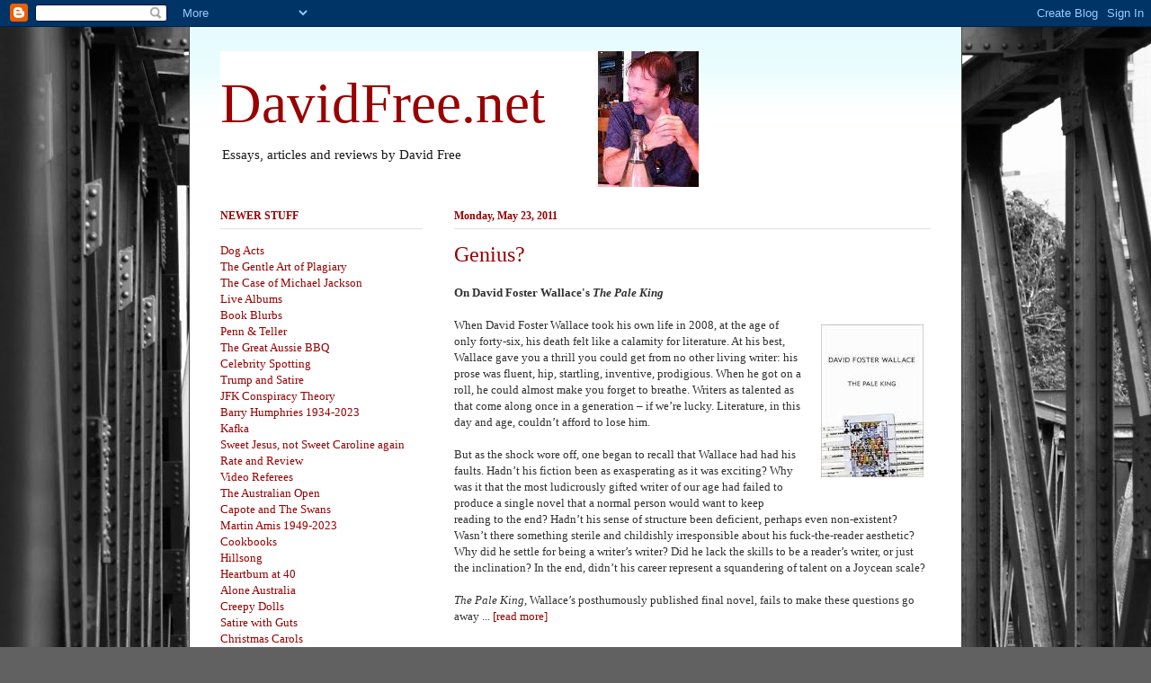

--- FILE ---
content_type: text/html; charset=UTF-8
request_url: https://www.davidfree.net/2011/05/
body_size: 28544
content:
<!DOCTYPE html>
<html class='v2' dir='ltr' lang='en'>
<head>
<link href='https://www.blogger.com/static/v1/widgets/335934321-css_bundle_v2.css' rel='stylesheet' type='text/css'/>
<meta content='width=1100' name='viewport'/>
<meta content='text/html; charset=UTF-8' http-equiv='Content-Type'/>
<meta content='blogger' name='generator'/>
<link href='https://www.davidfree.net/favicon.ico' rel='icon' type='image/x-icon'/>
<link href='https://www.davidfree.net/2011/05/' rel='canonical'/>
<link rel="alternate" type="application/atom+xml" title="DavidFree.net - Atom" href="https://www.davidfree.net/feeds/posts/default" />
<link rel="alternate" type="application/rss+xml" title="DavidFree.net - RSS" href="https://www.davidfree.net/feeds/posts/default?alt=rss" />
<link rel="service.post" type="application/atom+xml" title="DavidFree.net - Atom" href="https://www.blogger.com/feeds/4670145372991437573/posts/default" />
<!--Can't find substitution for tag [blog.ieCssRetrofitLinks]-->
<meta content='https://www.davidfree.net/2011/05/' property='og:url'/>
<meta content='DavidFree.net' property='og:title'/>
<meta content='Essays, articles and reviews by David Free' property='og:description'/>
<title>DavidFree.net: May 2011</title>
<style id='page-skin-1' type='text/css'><!--
/*
-----------------------------------------------
Blogger Template Style
Name:     Ethereal
Designer: Jason Morrow
URL:      jasonmorrow.etsy.com
----------------------------------------------- */
/* Content
----------------------------------------------- */
body {
font: normal normal 13px Georgia, Utopia, 'Palatino Linotype', Palatino, serif;
color: #303030;
background: #616161 url(//themes.googleusercontent.com/image?id=1QVu_RBBwk_jCjkVW5o-m7zpXfeP5aW6abrEoEDApaOWg2GwX9mu0zvpfFuNX-smbSJvU) no-repeat fixed top center /* Credit: PeterJSeager (http://www.istockphoto.com/googleimages.php?id=8697771&platform=blogger) */;
}
html body .content-outer {
min-width: 0;
max-width: 100%;
width: 100%;
}
a:link {
text-decoration: none;
color: #990000;
}
a:visited {
text-decoration: none;
color: #5b53b2;
}
a:hover {
text-decoration: underline;
color: #990000;
}
.main-inner {
padding-top: 15px;
}
.body-fauxcolumn-outer {
background: transparent none repeat-x scroll top center;
}
.content-fauxcolumns .fauxcolumn-inner {
background: #ffffff url(//www.blogblog.com/1kt/ethereal/bird-2toned-blue-fade.png) repeat-x scroll top left;
border-left: 1px solid #484848;
border-right: 1px solid #484848;
}
/* Flexible Background
----------------------------------------------- */
.content-fauxcolumn-outer .fauxborder-left {
width: 100%;
padding-left: 300px;
margin-left: -300px;
background-color: transparent;
background-image: none;
background-repeat: no-repeat;
background-position: left top;
}
.content-fauxcolumn-outer .fauxborder-right {
margin-right: -299px;
width: 299px;
background-color: transparent;
background-image: none;
background-repeat: no-repeat;
background-position: right top;
}
/* Columns
----------------------------------------------- */
.content-inner {
padding: 0;
}
/* Header
----------------------------------------------- */
.header-inner {
padding: 27px 0 3px;
}
.header-inner .section {
margin: 0 35px;
}
.Header h1 {
font: normal normal 63px Georgia, Utopia, 'Palatino Linotype', Palatino, serif;
color: #990000;
}
.Header h1 a {
color: #990000;
}
.Header .description {
font-size: 115%;
color: #181818;
}
.header-inner .Header .titlewrapper,
.header-inner .Header .descriptionwrapper {
padding-left: 0;
padding-right: 0;
margin-bottom: 0;
}
/* Tabs
----------------------------------------------- */
.tabs-outer {
position: relative;
background: transparent;
}
.tabs-cap-top, .tabs-cap-bottom {
position: absolute;
width: 100%;
}
.tabs-cap-bottom {
bottom: 0;
}
.tabs-inner {
padding: 0;
}
.tabs-inner .section {
margin: 0 35px;
}
*+html body .tabs-inner .widget li {
padding: 1px;
}
.PageList {
border-bottom: 1px solid #fb6e64;
}
.tabs-inner .widget li.selected a,
.tabs-inner .widget li a:hover {
position: relative;
-moz-border-radius-topleft: 5px;
-moz-border-radius-topright: 5px;
-webkit-border-top-left-radius: 5px;
-webkit-border-top-right-radius: 5px;
-goog-ms-border-top-left-radius: 5px;
-goog-ms-border-top-right-radius: 5px;
border-top-left-radius: 5px;
border-top-right-radius: 5px;
background: #ffab90 none ;
color: #ffffff;
}
.tabs-inner .widget li a {
display: inline-block;
margin: 0;
margin-right: 1px;
padding: .65em 1.5em;
font: normal normal 12px Georgia, Utopia, 'Palatino Linotype', Palatino, serif;
color: #303030;
background-color: #ffe4d1;
-moz-border-radius-topleft: 5px;
-moz-border-radius-topright: 5px;
-webkit-border-top-left-radius: 5px;
-webkit-border-top-right-radius: 5px;
-goog-ms-border-top-left-radius: 5px;
-goog-ms-border-top-right-radius: 5px;
border-top-left-radius: 5px;
border-top-right-radius: 5px;
}
/* Headings
----------------------------------------------- */
h2 {
font: normal bold 12px Georgia, Utopia, 'Palatino Linotype', Palatino, serif;
color: #990000;
}
/* Widgets
----------------------------------------------- */
.main-inner .column-left-inner {
padding: 0 0 0 20px;
}
.main-inner .column-left-inner .section {
margin-right: 0;
}
.main-inner .column-right-inner {
padding: 0 20px 0 0;
}
.main-inner .column-right-inner .section {
margin-left: 0;
}
.main-inner .section {
padding: 0;
}
.main-inner .widget {
padding: 0 0 15px;
margin: 20px 0;
border-bottom: 1px solid #e0e0e0;
}
.main-inner .widget h2 {
margin: 0;
padding: .6em 0 .5em;
}
.footer-inner .widget h2 {
padding: 0 0 .4em;
}
.main-inner .widget h2 + div, .footer-inner .widget h2 + div {
padding-top: 15px;
}
.main-inner .widget .widget-content {
margin: 0;
padding: 15px 0 0;
}
.main-inner .widget ul, .main-inner .widget #ArchiveList ul.flat {
margin: -15px -15px -15px;
padding: 0;
list-style: none;
}
.main-inner .sidebar .widget h2 {
border-bottom: 1px solid #e0e0e0;
}
.main-inner .widget #ArchiveList {
margin: -15px 0 0;
}
.main-inner .widget ul li, .main-inner .widget #ArchiveList ul.flat li {
padding: .5em 15px;
text-indent: 0;
}
.main-inner .widget #ArchiveList ul li {
padding-top: .25em;
padding-bottom: .25em;
}
.main-inner .widget ul li:first-child, .main-inner .widget #ArchiveList ul.flat li:first-child {
border-top: none;
}
.main-inner .widget ul li:last-child, .main-inner .widget #ArchiveList ul.flat li:last-child {
border-bottom: none;
}
.main-inner .widget .post-body ul {
padding: 0 2.5em;
margin: .5em 0;
list-style: disc;
}
.main-inner .widget .post-body ul li {
padding: 0.25em 0;
margin-bottom: .25em;
color: #303030;
border: none;
}
.footer-inner .widget ul {
padding: 0;
list-style: none;
}
.widget .zippy {
color: #d2d2d2;
}
/* Posts
----------------------------------------------- */
.main.section {
margin: 0 20px;
}
body .main-inner .Blog {
padding: 0;
background-color: transparent;
border: none;
}
.main-inner .widget h2.date-header {
border-bottom: 1px solid #e0e0e0;
}
.date-outer {
position: relative;
margin: 15px 0 20px;
}
.date-outer:first-child {
margin-top: 0;
}
.date-posts {
clear: both;
}
.post-outer, .inline-ad {
border-bottom: 1px solid #e0e0e0;
padding: 30px 0;
}
.post-outer {
padding-bottom: 10px;
}
.post-outer:first-child {
padding-top: 0;
border-top: none;
}
.post-outer:last-child, .inline-ad:last-child {
border-bottom: none;
}
.post-body img {
padding: 8px;
}
h3.post-title, h4 {
font: normal normal 24px Georgia, Utopia, 'Palatino Linotype', Palatino, serif;
color: #990000;
}
h3.post-title a {
font: normal normal 24px Georgia, Utopia, 'Palatino Linotype', Palatino, serif;
color: #990000;
text-decoration: none;
}
h3.post-title a:hover {
color: #990000;
text-decoration: underline;
}
.post-header {
margin: 0 0 1.5em;
}
.post-body {
line-height: 1.4;
}
.post-footer {
margin: 1.5em 0 0;
}
#blog-pager {
padding: 15px;
}
.blog-feeds, .post-feeds {
margin: 1em 0;
text-align: center;
}
.post-outer .comments {
margin-top: 2em;
}
/* Comments
----------------------------------------------- */
.comments .comments-content .icon.blog-author {
background-repeat: no-repeat;
background-image: url([data-uri]);
}
.comments .comments-content .loadmore a {
background: #ffffff url(//www.blogblog.com/1kt/ethereal/bird-2toned-blue-fade.png) repeat-x scroll top left;
}
.comments .comments-content .loadmore a {
border-top: 1px solid #e0e0e0;
border-bottom: 1px solid #e0e0e0;
}
.comments .comment-thread.inline-thread {
background: #ffffff url(//www.blogblog.com/1kt/ethereal/bird-2toned-blue-fade.png) repeat-x scroll top left;
}
.comments .continue {
border-top: 2px solid #e0e0e0;
}
/* Footer
----------------------------------------------- */
.footer-inner {
padding: 30px 0;
overflow: hidden;
}
/* Mobile
----------------------------------------------- */
body.mobile  {
background-size: auto
}
.mobile .body-fauxcolumn-outer {
background: ;
}
.mobile .content-fauxcolumns .fauxcolumn-inner {
opacity: 0.75;
}
.mobile .content-fauxcolumn-outer .fauxborder-right {
margin-right: 0;
}
.mobile-link-button {
background-color: #ffab90;
}
.mobile-link-button a:link, .mobile-link-button a:visited {
color: #ffffff;
}
.mobile-index-contents {
color: #444444;
}
.mobile .body-fauxcolumn-outer {
background-size: 100% auto;
}
.mobile .mobile-date-outer {
border-bottom: transparent;
}
.mobile .PageList {
border-bottom: none;
}
.mobile .tabs-inner .section {
margin: 0;
}
.mobile .tabs-inner .PageList .widget-content {
background: #ffab90 none;
color: #ffffff;
}
.mobile .tabs-inner .PageList .widget-content .pagelist-arrow {
border-left: 1px solid #ffffff;
}
.mobile .footer-inner {
overflow: visible;
}
body.mobile .AdSense {
margin: 0 -10px;
}

--></style>
<style id='template-skin-1' type='text/css'><!--
body {
min-width: 860px;
}
.content-outer, .content-fauxcolumn-outer, .region-inner {
min-width: 860px;
max-width: 860px;
_width: 860px;
}
.main-inner .columns {
padding-left: 260px;
padding-right: 0px;
}
.main-inner .fauxcolumn-center-outer {
left: 260px;
right: 0px;
/* IE6 does not respect left and right together */
_width: expression(this.parentNode.offsetWidth -
parseInt("260px") -
parseInt("0px") + 'px');
}
.main-inner .fauxcolumn-left-outer {
width: 260px;
}
.main-inner .fauxcolumn-right-outer {
width: 0px;
}
.main-inner .column-left-outer {
width: 260px;
right: 100%;
margin-left: -260px;
}
.main-inner .column-right-outer {
width: 0px;
margin-right: -0px;
}
#layout {
min-width: 0;
}
#layout .content-outer {
min-width: 0;
width: 800px;
}
#layout .region-inner {
min-width: 0;
width: auto;
}
body#layout div.add_widget {
padding: 8px;
}
body#layout div.add_widget a {
margin-left: 32px;
}
--></style>
<style>
    body {background-image:url(\/\/themes.googleusercontent.com\/image?id=1QVu_RBBwk_jCjkVW5o-m7zpXfeP5aW6abrEoEDApaOWg2GwX9mu0zvpfFuNX-smbSJvU);}
    
@media (max-width: 200px) { body {background-image:url(\/\/themes.googleusercontent.com\/image?id=1QVu_RBBwk_jCjkVW5o-m7zpXfeP5aW6abrEoEDApaOWg2GwX9mu0zvpfFuNX-smbSJvU&options=w200);}}
@media (max-width: 400px) and (min-width: 201px) { body {background-image:url(\/\/themes.googleusercontent.com\/image?id=1QVu_RBBwk_jCjkVW5o-m7zpXfeP5aW6abrEoEDApaOWg2GwX9mu0zvpfFuNX-smbSJvU&options=w400);}}
@media (max-width: 800px) and (min-width: 401px) { body {background-image:url(\/\/themes.googleusercontent.com\/image?id=1QVu_RBBwk_jCjkVW5o-m7zpXfeP5aW6abrEoEDApaOWg2GwX9mu0zvpfFuNX-smbSJvU&options=w800);}}
@media (max-width: 1200px) and (min-width: 801px) { body {background-image:url(\/\/themes.googleusercontent.com\/image?id=1QVu_RBBwk_jCjkVW5o-m7zpXfeP5aW6abrEoEDApaOWg2GwX9mu0zvpfFuNX-smbSJvU&options=w1200);}}
/* Last tag covers anything over one higher than the previous max-size cap. */
@media (min-width: 1201px) { body {background-image:url(\/\/themes.googleusercontent.com\/image?id=1QVu_RBBwk_jCjkVW5o-m7zpXfeP5aW6abrEoEDApaOWg2GwX9mu0zvpfFuNX-smbSJvU&options=w1600);}}
  </style>
<script type='text/javascript'>
        (function(i,s,o,g,r,a,m){i['GoogleAnalyticsObject']=r;i[r]=i[r]||function(){
        (i[r].q=i[r].q||[]).push(arguments)},i[r].l=1*new Date();a=s.createElement(o),
        m=s.getElementsByTagName(o)[0];a.async=1;a.src=g;m.parentNode.insertBefore(a,m)
        })(window,document,'script','https://www.google-analytics.com/analytics.js','ga');
        ga('create', 'UA-31450091-1', 'auto', 'blogger');
        ga('blogger.send', 'pageview');
      </script>
<link href='https://www.blogger.com/dyn-css/authorization.css?targetBlogID=4670145372991437573&amp;zx=2dca6c29-1111-4473-893d-f7676b49f995' media='none' onload='if(media!=&#39;all&#39;)media=&#39;all&#39;' rel='stylesheet'/><noscript><link href='https://www.blogger.com/dyn-css/authorization.css?targetBlogID=4670145372991437573&amp;zx=2dca6c29-1111-4473-893d-f7676b49f995' rel='stylesheet'/></noscript>
<meta name='google-adsense-platform-account' content='ca-host-pub-1556223355139109'/>
<meta name='google-adsense-platform-domain' content='blogspot.com'/>

</head>
<body class='loading variant-hummingBirds2'>
<div class='navbar section' id='navbar' name='Navbar'><div class='widget Navbar' data-version='1' id='Navbar1'><script type="text/javascript">
    function setAttributeOnload(object, attribute, val) {
      if(window.addEventListener) {
        window.addEventListener('load',
          function(){ object[attribute] = val; }, false);
      } else {
        window.attachEvent('onload', function(){ object[attribute] = val; });
      }
    }
  </script>
<div id="navbar-iframe-container"></div>
<script type="text/javascript" src="https://apis.google.com/js/platform.js"></script>
<script type="text/javascript">
      gapi.load("gapi.iframes:gapi.iframes.style.bubble", function() {
        if (gapi.iframes && gapi.iframes.getContext) {
          gapi.iframes.getContext().openChild({
              url: 'https://www.blogger.com/navbar/4670145372991437573?origin\x3dhttps://www.davidfree.net',
              where: document.getElementById("navbar-iframe-container"),
              id: "navbar-iframe"
          });
        }
      });
    </script><script type="text/javascript">
(function() {
var script = document.createElement('script');
script.type = 'text/javascript';
script.src = '//pagead2.googlesyndication.com/pagead/js/google_top_exp.js';
var head = document.getElementsByTagName('head')[0];
if (head) {
head.appendChild(script);
}})();
</script>
</div></div>
<div class='body-fauxcolumns'>
<div class='fauxcolumn-outer body-fauxcolumn-outer'>
<div class='cap-top'>
<div class='cap-left'></div>
<div class='cap-right'></div>
</div>
<div class='fauxborder-left'>
<div class='fauxborder-right'></div>
<div class='fauxcolumn-inner'>
</div>
</div>
<div class='cap-bottom'>
<div class='cap-left'></div>
<div class='cap-right'></div>
</div>
</div>
</div>
<div class='content'>
<div class='content-fauxcolumns'>
<div class='fauxcolumn-outer content-fauxcolumn-outer'>
<div class='cap-top'>
<div class='cap-left'></div>
<div class='cap-right'></div>
</div>
<div class='fauxborder-left'>
<div class='fauxborder-right'></div>
<div class='fauxcolumn-inner'>
</div>
</div>
<div class='cap-bottom'>
<div class='cap-left'></div>
<div class='cap-right'></div>
</div>
</div>
</div>
<div class='content-outer'>
<div class='content-cap-top cap-top'>
<div class='cap-left'></div>
<div class='cap-right'></div>
</div>
<div class='fauxborder-left content-fauxborder-left'>
<div class='fauxborder-right content-fauxborder-right'></div>
<div class='content-inner'>
<header>
<div class='header-outer'>
<div class='header-cap-top cap-top'>
<div class='cap-left'></div>
<div class='cap-right'></div>
</div>
<div class='fauxborder-left header-fauxborder-left'>
<div class='fauxborder-right header-fauxborder-right'></div>
<div class='region-inner header-inner'>
<div class='header section' id='header' name='Header'><div class='widget Header' data-version='1' id='Header1'>
<div id='header-inner' style='background-image: url("https://blogger.googleusercontent.com/img/b/R29vZ2xl/AVvXsEjTvsIAzZA8A6gDu3iU3SLK4mBo0us2vTpsM7eTu6pmc0w4dkqZpw5qHEIqMyr9TG9WTopM9fWVNw1XnOKSknj5ZlKwy9NINT0L3UcS5uUvErJSMggJOj6b2I-kDERQFJnnph0b-R6oQDPd/s790/6cropped.jpg"); background-position: left; width: 532px; min-height: 151px; _height: 151px; background-repeat: no-repeat; '>
<div class='titlewrapper' style='background: transparent'>
<h1 class='title' style='background: transparent; border-width: 0px'>
<a href='https://www.davidfree.net/'>
DavidFree.net
</a>
</h1>
</div>
<div class='descriptionwrapper'>
<p class='description'><span>Essays, articles and reviews by David Free</span></p>
</div>
</div>
</div></div>
</div>
</div>
<div class='header-cap-bottom cap-bottom'>
<div class='cap-left'></div>
<div class='cap-right'></div>
</div>
</div>
</header>
<div class='tabs-outer'>
<div class='tabs-cap-top cap-top'>
<div class='cap-left'></div>
<div class='cap-right'></div>
</div>
<div class='fauxborder-left tabs-fauxborder-left'>
<div class='fauxborder-right tabs-fauxborder-right'></div>
<div class='region-inner tabs-inner'>
<div class='tabs section' id='crosscol' name='Cross-Column'><div class='widget Text' data-version='1' id='Text1'>
</div></div>
<div class='tabs no-items section' id='crosscol-overflow' name='Cross-Column 2'></div>
</div>
</div>
<div class='tabs-cap-bottom cap-bottom'>
<div class='cap-left'></div>
<div class='cap-right'></div>
</div>
</div>
<div class='main-outer'>
<div class='main-cap-top cap-top'>
<div class='cap-left'></div>
<div class='cap-right'></div>
</div>
<div class='fauxborder-left main-fauxborder-left'>
<div class='fauxborder-right main-fauxborder-right'></div>
<div class='region-inner main-inner'>
<div class='columns fauxcolumns'>
<div class='fauxcolumn-outer fauxcolumn-center-outer'>
<div class='cap-top'>
<div class='cap-left'></div>
<div class='cap-right'></div>
</div>
<div class='fauxborder-left'>
<div class='fauxborder-right'></div>
<div class='fauxcolumn-inner'>
</div>
</div>
<div class='cap-bottom'>
<div class='cap-left'></div>
<div class='cap-right'></div>
</div>
</div>
<div class='fauxcolumn-outer fauxcolumn-left-outer'>
<div class='cap-top'>
<div class='cap-left'></div>
<div class='cap-right'></div>
</div>
<div class='fauxborder-left'>
<div class='fauxborder-right'></div>
<div class='fauxcolumn-inner'>
</div>
</div>
<div class='cap-bottom'>
<div class='cap-left'></div>
<div class='cap-right'></div>
</div>
</div>
<div class='fauxcolumn-outer fauxcolumn-right-outer'>
<div class='cap-top'>
<div class='cap-left'></div>
<div class='cap-right'></div>
</div>
<div class='fauxborder-left'>
<div class='fauxborder-right'></div>
<div class='fauxcolumn-inner'>
</div>
</div>
<div class='cap-bottom'>
<div class='cap-left'></div>
<div class='cap-right'></div>
</div>
</div>
<!-- corrects IE6 width calculation -->
<div class='columns-inner'>
<div class='column-center-outer'>
<div class='column-center-inner'>
<div class='main section' id='main' name='Main'><div class='widget Blog' data-version='1' id='Blog1'>
<div class='blog-posts hfeed'>

          <div class="date-outer">
        
<h2 class='date-header'><span>Monday, May 23, 2011</span></h2>

          <div class="date-posts">
        
<div class='post-outer'>
<div class='post hentry'>
<a name='6838284469122087518'></a>
<h3 class='post-title entry-title'>
<a href='https://www.davidfree.net/2011/05/genius.html'>Genius?</a>
</h3>
<div class='post-header'>
<div class='post-header-line-1'></div>
</div>
<div class='post-body entry-content' id='post-body-6838284469122087518'>
<b>On David Foster Wallace's <i>The Pale King</i></b><br />
<br />
<a href="https://blogger.googleusercontent.com/img/b/R29vZ2xl/AVvXsEjmnLqp08BBvXyD1aNbSpz9nlhgBfmF7NJ_AEKJIoPe-Fa69yw8Q0CgKIKOB06IV1E3LjySGGOCRI4mRbG9favNTpDVWhoYoursoR8QXPgCwq239v4xtqwhnsVKuBznaedBd5vXN1AGdow7/s1600/wallace.jpg" imageanchor="1" style="clear: right; float: right; margin-bottom: 1em; margin-left: 1em;"><img border="0" src="https://blogger.googleusercontent.com/img/b/R29vZ2xl/AVvXsEjmnLqp08BBvXyD1aNbSpz9nlhgBfmF7NJ_AEKJIoPe-Fa69yw8Q0CgKIKOB06IV1E3LjySGGOCRI4mRbG9favNTpDVWhoYoursoR8QXPgCwq239v4xtqwhnsVKuBznaedBd5vXN1AGdow7/s1600/wallace.jpg" /></a>When David Foster Wallace took his own life in 2008, at the age of only forty-six, his death felt like a calamity for literature. At his best, Wallace gave you a thrill you could get from no other living writer: his prose was fluent, hip, startling, inventive, prodigious. When he got on a roll, he could almost make you forget to breathe. Writers as talented as that come along once in a generation &#8211; if we&#8217;re lucky. Literature, in this day and age, couldn&#8217;t afford to lose him. <br />
<div class="western" style="margin-bottom: 0cm;"><br />
</div><div class="western" style="margin-bottom: 0cm;">But as the shock wore off, one began to recall that Wallace had had his faults. Hadn&#8217;t his fiction been as exasperating as it was exciting? Why was it that the most ludicrously gifted writer of our age had failed to produce a single novel that a normal person would want to keep reading to the end? Hadn&#8217;t his sense of structure been deficient, perhaps even non-existent? Wasn&#8217;t there something sterile and childishly irresponsible about his fuck-the-reader aesthetic? Why did he settle for being a writer&#8217;s writer? Did he lack the skills to be a reader&#8217;s writer, or just the inclination? In the end, didn&#8217;t his career represent a squandering of talent on a Joycean scale?  </div><div class="western" style="margin-bottom: 0cm;"><br />
</div><div class="western" style="margin-bottom: 0cm;"><i>The Pale King</i>, Wallace&#8217;s posthumously published final novel, fails to make these questions go away ...<a href="http://theember.com.au/?p=1722"> </a><a href="http://theember.com.au/?p=1722">[read more]&nbsp;&nbsp;</a></div>
<div style='clear: both;'></div>
</div>
<div class='post-footer'>
<div class='post-footer-line post-footer-line-1'><span class='post-author vcard'>
Posted by
<span class='fn'>
<a href='https://www.blogger.com/profile/09630507597048210511' rel='author' title='author profile'>
David Free
</a>
</span>
</span>
<span class='post-timestamp'>
at
<a class='timestamp-link' href='https://www.davidfree.net/2011/05/genius.html' rel='bookmark' title='permanent link'><abbr class='published' title='2011-05-23T15:23:00-07:00'>3:23&#8239;PM</abbr></a>
</span>
<span class='post-comment-link'>
</span>
<span class='post-icons'>
<span class='item-control blog-admin pid-247464853'>
<a href='https://www.blogger.com/post-edit.g?blogID=4670145372991437573&postID=6838284469122087518&from=pencil' title='Edit Post'>
<img alt='' class='icon-action' height='18' src='https://resources.blogblog.com/img/icon18_edit_allbkg.gif' width='18'/>
</a>
</span>
</span>
<div class='post-share-buttons goog-inline-block'>
<a class='goog-inline-block share-button sb-email' href='https://www.blogger.com/share-post.g?blogID=4670145372991437573&postID=6838284469122087518&target=email' target='_blank' title='Email This'><span class='share-button-link-text'>Email This</span></a><a class='goog-inline-block share-button sb-blog' href='https://www.blogger.com/share-post.g?blogID=4670145372991437573&postID=6838284469122087518&target=blog' onclick='window.open(this.href, "_blank", "height=270,width=475"); return false;' target='_blank' title='BlogThis!'><span class='share-button-link-text'>BlogThis!</span></a><a class='goog-inline-block share-button sb-twitter' href='https://www.blogger.com/share-post.g?blogID=4670145372991437573&postID=6838284469122087518&target=twitter' target='_blank' title='Share to X'><span class='share-button-link-text'>Share to X</span></a><a class='goog-inline-block share-button sb-facebook' href='https://www.blogger.com/share-post.g?blogID=4670145372991437573&postID=6838284469122087518&target=facebook' onclick='window.open(this.href, "_blank", "height=430,width=640"); return false;' target='_blank' title='Share to Facebook'><span class='share-button-link-text'>Share to Facebook</span></a><a class='goog-inline-block share-button sb-pinterest' href='https://www.blogger.com/share-post.g?blogID=4670145372991437573&postID=6838284469122087518&target=pinterest' target='_blank' title='Share to Pinterest'><span class='share-button-link-text'>Share to Pinterest</span></a>
</div>
</div>
<div class='post-footer-line post-footer-line-2'><span class='post-labels'>
Labels:
<a href='https://www.davidfree.net/search/label/American%20literature' rel='tag'>American literature</a>,
<a href='https://www.davidfree.net/search/label/David%20Foster%20Wallace' rel='tag'>David Foster Wallace</a>
</span>
</div>
<div class='post-footer-line post-footer-line-3'><span class='post-location'>
</span>
</div>
</div>
</div>
</div>

          </div></div>
        

          <div class="date-outer">
        
<h2 class='date-header'><span>Thursday, May 5, 2011</span></h2>

          <div class="date-posts">
        
<div class='post-outer'>
<div class='post hentry'>
<a name='7572729737215502917'></a>
<h3 class='post-title entry-title'>
<a href='https://www.davidfree.net/2011/05/kid-growing-old.html'>The Kid Growing Old</a>
</h3>
<div class='post-header'>
<div class='post-header-line-1'></div>
</div>
<div class='post-body entry-content' id='post-body-7572729737215502917'>
<div class="western"><div><i>Originally published in the Australian Literary Review, May 2011</i></div><div style="font-style: normal;"><br />
</div><a href="https://blogger.googleusercontent.com/img/b/R29vZ2xl/AVvXsEjK-QayK6X9eEvArqwAoEdL3__3SiXXSDKcASES9uQf6ZtFzIGEzyoNl5cUoHZqbYc9I32gQWcZMQXOX6OABPd4Gzs9oFNEwGFLUUjfm2VfZV3R6S-gfk-VRCi9BZVbJM91EDV4xkhs8vNB/s1600/opal+sunset.jpg" style="clear: right; float: right; font-style: normal; margin-bottom: 1em; margin-left: 1em;"><img border="0" src="https://blogger.googleusercontent.com/img/b/R29vZ2xl/AVvXsEjK-QayK6X9eEvArqwAoEdL3__3SiXXSDKcASES9uQf6ZtFzIGEzyoNl5cUoHZqbYc9I32gQWcZMQXOX6OABPd4Gzs9oFNEwGFLUUjfm2VfZV3R6S-gfk-VRCi9BZVbJM91EDV4xkhs8vNB/s1600/opal+sunset.jpg" /></a><div class="MsoNormal" style="font-style: normal;">&#8220;This year I almost died.&#8221; </div><div class="MsoNormal" style="font-style: normal;"><br />
</div><div class="MsoNormal" style="font-style: normal;">That arresting sentence comes from Clive James&#8217;s poem &#8220;Fashion Statement,&#8221; published in January this year, but written towards the end of 2010. James isn&#8217;t writing in someone else&#8217;s voice here. He is speaking for himself. He really did almost die last year. </div><div class="MsoNormal" style="font-style: normal;"><br />
</div><div class="MsoNormal" style="font-style: normal;">What happened? There are clues in several of the recent poems. &#8220;Vertical Envelopment,&#8221; published in December 2010, revealed that James had been hospitalised twice during the preceding months: first with a serious bout of emphysema (&#8220;The way I smoked, thank Christ it wasn&#8217;t cancer&#8221;); and later, in New York, after being &#8220;felled&#8221; by a blood clot. The same poem makes a glancing but ominous reference to the poet&#8217;s &#8220;CLL / Leukaemia that might hold off for years.&#8221; Slow-moving as this form of the disease may be, it still sounds like something one would firmly prefer not to have. On the plus side, subsequent poems suggest that the battered Kid from Kogarah is in far better shape now than he was last year &#8211; although still weak, still on &#8220;meds.&#8221; </div><div class="MsoNormal" style="font-style: normal;"><br />
</div><div class="MsoNormal" style="font-style: normal;">It&#8217;s interesting that James should have chosen poetry as the place to write about these crises. Although he has always viewed himself as a poet first and foremost, his critics, even his most sympathetic ones, haven&#8217;t always agreed with him on that. For a long time, it seemed as though he would never, as a poet, shake his reputation as a writer of &#8220;mere&#8221; light verse &#8211; the kind of verse that wasn&#8217;t about to cope with blood clots and burst catheter bags. But when the time came for James to write about these things &#8211; when the moment arrived to smash the emergency glass &#8211; poetry was the instrument he reached for.&nbsp;&nbsp;&nbsp;&nbsp;&nbsp;&nbsp; </div><div class="MsoNormal" style="font-style: normal;"><br />
</div><div class="MsoNormal" style="font-style: normal;">This won&#8217;t surprise anyone who&#8217;s been keeping tabs on his recent work. Over the past fifteen years or so, his poetry has entered an enthralling late phase. The poems have become candid and richly autobiographical; they have acquired emotional heft. They are circling back to themes that have preoccupied him his entire life. And they are addressing them in a sincere, stripped-back, definitive-sounding tone &#8211; the tone of a man who wants to get important things said. </div><div class="MsoNormal" style="font-style: normal;"><br />
</div><div class="MsoBodyText" style="font-style: normal;">His last book of poetry, Angels Over Elsinore, was published in 2008. Since then, new poems have kept appearing, at a prodigious rate, in an array of international magazines. For the moment &#8211; until the appearance of his next slim volume &#8211; these poems can be read for free on James&#8217;s exemplary website. Had we lost him last year, we wouldn&#8217;t just have lost the author of a marvellous (and marvellously varied) body of work. We&#8217;d have lost a man whose body of work is still growing, in interesting and unexpected ways. <o:p></o:p></div><div class="MsoNormal" style="font-style: normal;"><br />
</div><div class="MsoNormal" style="font-style: normal;">To understand the turn his recent poetry has taken, we&#8217;d better look at one of his not-so-recent poems first. &#8220;Go Back to the Opal Sunset&#8221;, written in the late 1980s, is a representative enough sample of the earlier James. It begins:&nbsp; </div><div class="MsoNormal" style="font-style: normal;"><br />
</div><div class="MsoNormal" style="font-style: normal;"><i>Go back to the opal sunset, where the wine<o:p></o:p></i></div><i>Costs peanuts, and the avocado mousse</i><br />
<div class="MsoNormal" style="font-style: normal;"><i>Is thick and strong as cream from a jade cow.<o:p></o:p></i></div><div class="MsoNormal" style="font-style: normal;"><br />
</div><div class="MsoNormal" style="font-style: normal;">The opal sunset is Australia, land of the poet&#8217;s birth. The poem chalks up a list of Australia&#8217;s richest-hued charms, and contrasts them with the stark demerits of England, the poet&#8217;s adopted home (&#8220;Now London&#8217;s notion of a petty crime / Is simple murder or straightforward rape&#8221;). </div><div class="MsoNormal" style="font-style: normal;"><br />
</div><div class="MsoNormal" style="font-style: normal;">The poem has all the classic Jamesian qualities. There is humour: </div><div class="MsoNormal" style="font-style: normal;"><br />
</div><div class="MsoNormal" style="font-style: normal;"><i>&nbsp;&nbsp;&nbsp;&nbsp;&nbsp;&nbsp;&nbsp;&nbsp;&nbsp;&nbsp;&nbsp;&nbsp;&nbsp;&nbsp;&nbsp;&nbsp;&nbsp;&nbsp;&nbsp;&nbsp;&nbsp;&nbsp;&nbsp;&nbsp;&nbsp;&nbsp;&nbsp;&nbsp; &#8230; Make your escape<o:p></o:p></i></div><div class="MsoNormal" style="font-style: normal;"><i>To where the prawns assume a size and shape<o:p></o:p></i></div><div class="MsoNormal" style="font-style: normal;"><i>Less like a newborn baby&#8217;s little toe.<o:p></o:p></i></div><div class="MsoNormal" style="font-style: normal;"><br />
</div><div class="MsoNormal" style="font-style: normal;">And there is appreciation of the female form, with special reference to the rear end:</div><div class="MsoNormal" style="font-style: normal;"><br />
</div><div class="MsoNormal" style="font-style: normal;"><i>Bottoms bisected by a piece of string<o:p></o:p></i></div><div class="MsoNormal" style="font-style: normal;"><i>Will wobble through the heat-haze like a dream.<o:p></o:p></i></div><div class="MsoNormal" style="font-style: normal;"><br />
</div><div class="MsoNormal" style="font-style: normal;">But all these juicy attractions imply an obvious question. If Australia is so fantastic, what exactly is keeping the poet away? It must be some pretty potent force &#8211; some force even more magnetic than the lure of buttock and prawn. The final stanza acknowledges the question, and attempts a response: </div><div class="MsoNormal" style="font-style: normal;"><br />
</div><div class="MsoNormal" style="font-style: normal;"><i>What keeps you here? Is it too late to tell?<o:p></o:p></i></div><div class="MsoNormal" style="font-style: normal;"><i>It might be something you can&#8217;t now define,<o:p></o:p></i></div><div class="MsoNormal" style="font-style: normal;"><i>Your nature altered as if by the moon.<o:p></o:p></i></div><div class="MsoNormal" style="font-style: normal;"><i>Yet out there at this moment, through the swell,<o:p></o:p></i></div><div class="MsoNormal" style="font-style: normal;"><i>The hydrofoil draws its triumphant line.<o:p></o:p></i></div><div class="MsoNormal" style="font-style: normal;"><i>Such powers of decision should be mine &#8230;<o:p></o:p></i></div><div class="MsoNormal" style="font-style: normal;"><br />
</div><div class="MsoNormal" style="font-style: normal;">Considering the lavish specificity of the preceding stanzas, the poet&#8217;s two-line attempt to answer his own question sounds conspicuously vague. He doesn&#8217;t even seem to be trying. You can almost hear his relief when he can go back to evoking exterior things: the swell, the hydrofoil&#8217;s &#8220;triumphant line.&#8221;&nbsp; </div><div class="MsoNormal" style="font-style: normal;"><br />
</div><div class="MsoNormal" style="font-style: normal;">One shouldn&#8217;t complain too loudly about a poet who can conjure the jade cow and the baby&#8217;s little toe. Nor should we expect a comic poem to culminate in a torrent of searing self-analysis. But still: that unsatisfactory last stanza casts a forked-tongue effect over the poem&#8217;s whole argument. You begin to wonder about the sincerity of those earlier stanzas. Do they really mean what they say? If they do, why can&#8217;t the poet be equally forthright about what&#8217;s keeping him in England? Is it really something he &#8220;can&#8217;t&#8221; define? Or is it something he <i>won&#8217;t</i>?&nbsp;&nbsp; </div><div class="MsoNormal" style="font-style: normal;"><br />
</div><div class="MsoNormal" style="font-style: normal;">You could ask similar questions about a lot of James&#8217;s earlier work. For a long time, he had a marked tendency to shy away from personal revelation in his poetry, and to compensate for this coyness with flamboyancy of technique. This resulted in some richly entertaining verse, but critics who considered James an essentially &#8220;light&#8221; poet had, in those days, a point. Back then, you didn&#8217;t get the whole of Clive James in his poetry. </div><div class="MsoNormal" style="font-style: normal;"><br />
</div><div class="MsoNormal" style="font-style: normal;">These days you do. &#8220;Castle in the Air,&#8221; published in 2010, returns to the theme of &#8220;Opal Sunset&#8221;. But it opens up all the curtains on it; it lets in the light from every angle. The poem begins: </div><div class="MsoNormal" style="font-style: normal;"><br />
</div><div class="MsoNormal" style="font-style: normal;"><i>We never built our grand house on the edge<o:p></o:p></i></div><div class="MsoNormal" style="font-style: normal;"><i>Of the Pacific, close to where we first<o:p></o:p></i></div><div class="MsoNormal" style="font-style: normal;"><i>Drew breath, but high up in the cliffs, a ledge<o:p></o:p></i></div><div class="MsoNormal" style="font-style: normal;"><i>Glassed in, with balconies where we would be<o:p></o:p></i></div><div class="MsoNormal" style="font-style: normal;"><i>Enthralled to watch it hit the rocks and burst &#8211; <o:p></o:p></i></div><div class="MsoNormal" style="font-style: normal;"><i>The ocean that still flows through you and me<o:p></o:p></i></div><div class="MsoNormal" style="font-style: normal;"><i>Like blood &#8230;</i></div><div class="MsoNormal" style="font-style: normal;"><br />
</div><div class="MsoNormal" style="font-style: normal;">He sounds like a different man. But the difference is that we&#8217;re no longer watching him perform; we&#8217;re listening to him think. James himself has defined a poem &#8211; brilliantly &#8211; as something that can&#8217;t be quoted from <i>except</i> out of context. &#8220;Opal Sunset&#8221; didn&#8217;t rise to that status: its poetic effects were local, and readily detachable. But the poetry of &#8220;Castle in the Air&#8221; is much harder to prise loose. The lines run on with an airy openness that matches the cliff-top view; until the fifth line, you can&#8217;t quote one line without also quoting part of the next. The language is willing to follow the thought, no matter how complicated the thought gets. Indeed you get the sense, as you do from all serious poetry, that the poet is using language to articulate things he doesn&#8217;t quite know yet. He&#8217;s using poetry as a tool to get at the truth.&nbsp;&nbsp;&nbsp; </div><div class="MsoNormal" style="font-style: normal;"><br />
</div><div class="MsoNormal" style="font-style: normal;">The first word of the poem, &#8220;we,&#8221; is part of that truth. There was no suggestion, in &#8220;Opal Sunset,&#8221; that the poet was a married man. But in fact he has been married since 1968 to the Australian-born academic Prue Shaw, with whom he has two daughters. Shaw appears here and there in his memoirs under the name of Françoise, and their daughters make a couple of cameo appearances too. But all three are rendered in sketch form only, and this is quite deliberate. James has always classified his family as &#8220;civilians.&#8221; He has long defended their right not to be written about, even by him.&nbsp; </div><div class="MsoNormal" style="font-style: normal;"><br />
</div><div class="MsoNormal" style="font-style: normal;">Laudable as this principle was and is, it imposed a grave handicap on an artist whose greatest theme has always been &#8211; why deny it? &#8211; himself. Writing about his childhood and youth, James was on safe ground: those parts of his life belonged mainly to him. But the memoirs, for my money, stopped reading like classics after the third volume, in the last chapter of which the protagonist got married. Volumes four and five have a decidedly skimpier feel: you can sense the largeness, and the importance, of the private territory that the author is denying you access to. </div><div class="MsoNormal" style="font-style: normal;"><br />
</div><div class="MsoNormal" style="font-style: normal;">A little over ten years ago, James began to relax this stricture in his poetry. Perhaps he felt that the poem, by the turn of the century, had become a safely under-the-radar form. Maybe his retirement from TV at around the same time was also a factor. In any event, his decision to start writing about the central relationship of his life has had a tremendously liberating effect on his verse. His wife stars in some of his most substantial and moving later poems: &#8220;Flashback on Fast Forward&#8221;, &#8220;Book Review,&#8221; &#8220;Signing Ceremony.&#8221; And permitting himself to open up on the autobiographical level seems to have led to a general relaxation of James&#8217;s technique. Almost every poem he writes now, whether his loved ones appear in it or not, has the same unfettered feel: the tone is transparent and unselfconscious; the lines open out and run on to accommodate the flow of introspection. In hindsight, some of his old poetry now reads as if he wrote it with one hand tied behind his back. Finding the voice in which to speak about his marriage seems to have been a decisive leap in James&#8217;s evolution from an essentially comic poet into a serious one. </div><div class="MsoNormal" style="font-style: normal;"><br />
</div><div class="MsoNormal" style="font-style: normal;">This is not to say that he has stopped writing funny poems. &#8220;The Australian Suicide Bomber&#8217;s Heavenly Reward,&#8221; published in 2005, ranks among his most savagely amusing pieces of verse. But that poem, as its title implies, isn&#8217;t autobiographical. Like all his most successful comic poems (&#8220;A Gesture towards James Joyce,&#8221; &#8220;One Man to Another&#8221;) it uses humour to sharpen a philosophical position: it is cultural criticism in verse form. James&#8217;s funniness as a critic has always been an extension of his fundamental seriousness. But in his autobiographical work, humour may have served more as a weapon of self-defence than of attack. He wouldn&#8217;t be the first Australian male to use wit as a means of parrying the awkward personal question. </div><div class="MsoNormal" style="font-style: normal;"><br />
</div><div class="MsoNormal" style="font-style: normal;">The awkward personal question is precisely what his most interesting recent poems set out to answer. The language in which they do so tends to be boiled down, reduced to essentials: the jokes and extravagant metaphors have been skimmed off the top. To return to &#8220;Castle in the Air&#8221;: </div><div class="MsoNormal" style="font-style: normal;"><br />
</div><div class="MsoNormal" style="font-style: normal;"><i>&nbsp;&nbsp;&nbsp;&nbsp;&nbsp;&nbsp;&nbsp;&nbsp;&nbsp; &#8230; We&#8217;ve talked about that view<o:p></o:p></i></div><div class="MsoNormal" style="font-style: normal;"><i>So often we can watch the seagulls fly<o:p></o:p></i></div><div class="MsoNormal" style="font-style: normal;"><i>Below us by the thousand. There&#8217;s the clue<o:p></o:p></i></div><div class="MsoNormal" style="font-style: normal;"><i>Perhaps, to what we might do for the best:<o:p></o:p></i></div><i>Merely imagine it. The place to die</i><br />
<div class="MsoNormal" style="font-style: normal;"><i>Is where you find your feet and come to rest. <o:p></o:p></i></div><div class="MsoNormal" style="font-style: normal;"><br />
</div><div class="MsoNormal" style="font-style: normal;">In his prose, James wouldn&#8217;t use a cliché like &#8220;find your feet&#8221; without qualifying it somehow. (&#8220;We found our feet in gyrating winklepickers&#8221; &#8211; he&#8217;d say something like that, only better.) And he would, if speaking of a bunch of flying seagulls, use a more evocative phrase than &#8220;by the thousand&#8221;. But James&#8217;s late poetry, like a lot of late poetry, doesn&#8217;t seek to be dazzling from line to line. It is building, stealthily, to richer effects:&nbsp;&nbsp; </div><div class="MsoNormal" style="font-style: normal;"><br />
</div><div class="MsoNormal" style="font-style: normal;"><i>&nbsp;&nbsp;&nbsp;&nbsp;&nbsp;&nbsp;&nbsp;&nbsp;&nbsp;&nbsp;&nbsp;&nbsp;&nbsp;&nbsp;&nbsp;&nbsp;&nbsp;&nbsp;&nbsp;&nbsp;&nbsp;&nbsp; &#8230; Small prospect of return <o:p></o:p></i></div><div class="MsoNormal" style="font-style: normal;"><i>Once you&#8217;re accustomed to the change of air,<o:p></o:p></i></div><div class="MsoNormal" style="font-style: normal;"><i>The calm of being here instead of there &#8211; <o:p></o:p></i></div><div class="MsoBodyText" style="font-style: normal;">The slow but steady way that it grows dark.</div><div class="MsoNormal" style="font-style: normal;"><br />
</div><div class="MsoNormal" style="font-style: normal;">Again the last line contains a well-worn phrase. Lulled by the preceding lines, you&#8217;re almost ready to take the cliché &#8220;slow but steady&#8221; at face value, as if the closing-in of the English evening were a welcome thing. But the poem&#8217;s heavy preponderance of wrap-around lines makes its few end-stopped lines stick out like sore thumbs. They demand a second look. And that long English evening, looked at a second time, seems suddenly more sinister. The topic of death has already been raised by the preceding stanza, but only in a theoretical way: England is the place where the poet will, at some indefinite point in the future, die. But maybe the darkness is already closing in.&nbsp;&nbsp;&nbsp;&nbsp;&nbsp;&nbsp; </div><div class="MsoNormal" style="font-style: normal;"><br />
</div><div class="MsoNormal" style="font-style: normal;">James&#8217;s recent poetry is full of effects like this: the stark phrase that jolts you with a sudden uppercut of meaning. The surface of his poems no longer glitters like the harbour at noon. But now you can see the dark shapes in the depths. </div><div class="MsoNormal" style="font-style: normal;"><br />
</div><div class="MsoNormal" style="font-style: normal;">There are troubling undertows, too. Superficially, and starting with its title, &#8220;Castle in the Air&#8221; seems to want to endorse the poet&#8217;s decision to settle in England. But the poem keeps getting pulled in other directions. It never quite settles down, because its author hasn&#8217;t quite settled down yet either. </div><div class="MsoNormal" style="font-style: normal;"><br />
</div><div class="MsoNormal" style="font-style: normal;">In the second-last stanza, he gets up early for his morning walk. Having &#8220;done&#8221; his &#8220;meds&#8221; (this is a post-hospital poem), he sets out on &#8220;the creaking mile that keeps my legs alive.&#8221; He thinks about his English home. Much as he still loves it, </div><div class="MsoNormal" style="font-style: normal;"><br />
</div><div class="MsoNormal" style="font-style: normal;"><i>&nbsp;&nbsp;&nbsp;&nbsp;&nbsp;&nbsp;&nbsp;&nbsp;&nbsp;&nbsp;&nbsp;&nbsp;&nbsp;&nbsp;&nbsp;&nbsp;&nbsp;&nbsp;&nbsp;&nbsp;&nbsp;&nbsp;&nbsp;&nbsp; &#8230; I feel the waves arrive<o:p></o:p></i></div><div class="MsoNormal" style="font-style: normal;"><i>Like earthquakes as I walk, and not until<o:p></o:p></i></div><div class="MsoNormal" style="font-style: normal;"><i>I&#8217;m gone for good will I forget the thrill &#8211; <o:p></o:p></i></div><div class="MsoNormal" style="font-style: normal;"><i>Nor will the urge to start again grow less. <o:p></o:p></i></div><div class="MsoNormal" style="font-style: normal;"><br />
</div><div class="MsoNormal" style="font-style: normal;">The penultimate line seems to have wrapped the poem&#8217;s general argument up. Australia is in the blood, the bone, and always will be; but England is home. But again the poem&#8217;s drift is compromised by that niggling final line &#8211; a line that embodies the poem&#8217;s restless tendency to keep rebelling against its own conclusions. </div><div class="MsoNormal" style="font-style: normal;"><br />
</div><div class="MsoNormal" style="font-style: normal;">That line propels us into one last stanza, which is all restlessness: </div><div class="MsoNormal" style="font-style: normal;"><br />
</div><div class="MsoNormal" style="font-style: normal;"><i>As always in my dreams I spread my chart<o:p></o:p></i></div><div class="MsoNormal" style="font-style: normal;"><i>In the great room of the grand house on the cliffs<o:p></o:p></i></div><div class="MsoNormal" style="font-style: normal;"><i>And plot my course. Once more I will depart<o:p></o:p></i></div><div class="MsoNormal" style="font-style: normal;"><i>Alone, to none beholden, full of fight<o:p></o:p></i></div><div class="MsoNormal" style="font-style: normal;"><i>To quell the decapods and hippogryphs,<o:p></o:p></i></div><div class="MsoNormal" style="font-style: normal;"><i>Take maidens here and there as is my right,<o:p></o:p></i></div><div class="MsoNormal" style="font-style: normal;"><i>And voyage even to eternal night<o:p></o:p></i></div><div class="MsoNormal" style="font-style: normal;"><i>As the hero does, made strong by his cold heart.<o:p></o:p></i></div><div class="MsoNormal" style="font-style: normal;"><br />
</div><div class="MsoNormal" style="font-style: normal;">We are denied the resolving chord, but that is part of the poem&#8217;s honesty. Apparently the poet doesn&#8217;t <i>feel</i> a sense of resolution yet. In his memoirs, he has often proclaimed himself a restless man. But you can&#8217;t always tell, reading the memoirs, exactly how fair dinkum he is being. He&#8217;s the one who decided to call them &#8220;unreliable&#8221;, after all. </div><div class="MsoNormal" style="font-style: normal;"><br />
</div><div class="MsoNormal" style="font-style: normal;">But there is no doubting the reliability of the late poems. They have attained a transparency through which you can watch the unsettled mind thinking things through. In his dreams at least, the poet still wants to answer to nobody. He still wants the right to take maidens. </div><div class="MsoNormal" style="font-style: normal;"><br />
</div><div class="MsoNormal" style="font-style: normal;">Even the most casual of James-watchers will know that he&#8217;s always had an eye for the maidens: an eye at the very least. But how does <i>that</i> work out for a married man? His memoirs have never pursued that question to the hilt, and you could argue, plausibly, that the answer is none of our business.&nbsp;&nbsp;&nbsp;&nbsp; </div><div class="MsoNormal" style="font-style: normal;"><br />
</div><div class="MsoNormal" style="font-style: normal;">But a serious poet &#8211; a poet who wants to gamble on the prospect of moving you &#8211; must be ready to tell you things that aren&#8217;t your business. In 1997 James published a poem that seemed to concede this point once and for all. Entitled &#8220;Son of a Soldier&#8221;, the poem was built on a set of facts well known to readers of the memoirs. When James was five, his father was killed while returning from military service in the Pacific. James was left alone with his devastated mother, who never remarried.&nbsp; </div><div class="MsoNormal" style="font-style: normal;"><br />
</div><div class="MsoNormal" style="font-style: normal;">The memoirs had made it clear that this was the central trauma of James&#8217;s youth. But &#8220;Son of a Soldier&#8221; revealed that the trauma was ongoing. &#8220;I was fifty-five years old / Before I began to cry authentically,&#8221; the poet says. Kneeling at the grave of his father, he tells the dead man: &#8220;Had you come home, I would not be what I am.&#8221; </div><div class="MsoNormal" style="font-style: normal;"><br />
</div><div class="MsoNormal" style="font-style: normal;">A stanza later, he turns from his father&#8217;s grave to address his wife. &#8220;Let me explain,&#8221; he begins: </div><div class="MsoNormal" style="font-style: normal;"><br />
</div><div class="MsoNormal" style="font-style: normal;"><i>&#8220; &#8230; The love that he did not return to make<o:p></o:p></i></div><i>To the first woman I knew and could not help,</i><br />
<div class="MsoNormal" style="font-style: normal;"><i>Became in me a thirst I could never slake<o:p></o:p></i></div><div class="MsoNormal" style="font-style: normal;"><i>For one more face transfigured by delight,<o:p></o:p></i></div><div class="MsoNormal" style="font-style: normal;"><br />
</div><div class="MsoNormal" style="font-style: normal;"><i>Yet needing nothing else. It was a doomed quest<o:p></o:p></i></div><div class="MsoNormal" style="font-style: normal;"><i>Right from the start, and now it is at an end.<o:p></o:p></i></div><div class="MsoNormal" style="font-style: normal;"><i>I am too old, too raddled, too ashamed.<o:p></o:p></i></div><div class="MsoNormal" style="font-style: normal;"><i>Can I stay in your house? I need a friend.&#8221;<o:p></o:p></i></div><div class="MsoNormal" style="font-style: normal;"><i>&#8220;So did I,&#8221; she said truly. &#8220;But be my guest &#8230;&#8221;<o:p></o:p></i></div><div class="MsoNormal" style="font-style: normal;"><br />
</div><div class="MsoNormal" style="font-style: normal;">I would guess that James had to think very hard before publishing these intensely personal lines. Perhaps he suspected, even then, that &#8220;Son of a Soldier&#8221; would prove a watershed poem. It certainly looks like one in retrospect. Until then, he had been the kind of poet who left things like this out. Here, suddenly, was a poem that left <i>nothing</i> out. All the ugliest bits of psychic shrapnel lying around his workshop were packed into it. The echoes of Dante in the husband-wife dialogue wrap a bit of insulation around the jagged content, but not much. </div><div class="MsoNormal" style="font-style: normal;"><br />
</div><div class="MsoNormal" style="font-style: normal;">It&#8217;s conceivable that James had to get &#8220;Son of a Soldier&#8221; out of his system before he could write the steady stream of gentler personal poems that have followed. The poem describes an emotional undamming, an opening of the floodgates; and its composition seemed to initiate an artistic undamming too. Once you&#8217;ve been as frank as <i>that</i> in print, you&#8217;ll probably never need to be so frank again. You can simply relax, and speak freely all the time.</div><div class="MsoNormal" style="font-style: normal;"><br />
</div><div class="MsoNormal" style="font-style: normal;">Which is what James&#8217;s poetry has done ever since. These days he wields the ladies&#8217; man theme &#8211; or the ex-ladies&#8217; man theme &#8211; to more poignant effect. The protagonist of &#8220;Beachmaster&#8221; (2009) is an old man on an Australian beach:</div><div class="MsoNormal" style="font-style: normal;"><br />
</div><div class="MsoNormal" style="font-style: normal;"><i>Scanning the face of a crestfallen wave<o:p></o:p></i></div><div class="MsoNormal" style="font-style: normal;"><i>He sees his life collapsing to a close,<o:p></o:p></i></div><div class="MsoNormal" style="font-style: normal;"><i>A foaming comber racing to its grave.<o:p></o:p></i></div><div class="MsoNormal" style="font-style: normal;"><br />
</div><div class="MsoNormal" style="font-style: normal;">Has anyone ever thought to call the face of a wave &#8220;crestfallen&#8221; before? If not, why not? Like Calvino&#8217;s Mr Palomar, James&#8217;s man on the beach derives a general lesson from watching the sea. As the older waves expire, new ones keep rising like &#8220;green&#8221; young men, </div><div class="MsoNormal" style="font-style: normal;"><br />
</div>&nbsp;&nbsp;&nbsp;&nbsp;&nbsp;&nbsp;&nbsp;&nbsp;&nbsp;&nbsp;&nbsp;&nbsp;&nbsp;&nbsp;&nbsp;&nbsp;<i> &#8230; queuing to take their turn</i><br />
<div class="MsoNormal" style="font-style: normal;"><i>To die so that the sea might live again.<o:p></o:p></i></div><div class="MsoNormal" style="font-style: normal;"><i>That much it took him all his life to learn. <o:p></o:p></i></div><div class="MsoNormal" style="font-style: normal;"><br />
</div><div class="MsoNormal" style="font-style: normal;">The next stanza reveals that the ageing protagonist isn&#8217;t alone. &#8220;The latest Miss Australia&#8221; is on the beach too, &#8220;propped on her elbow in the burning sand.&#8221; </div><div class="MsoNormal" style="font-style: normal;"><br />
</div><div class="MsoNormal" style="font-style: normal;"><i>She strokes her thigh as one by one they fall,<o:p></o:p></i></div><div class="MsoNormal" style="font-style: normal;"><br />
</div><div class="MsoNormal" style="font-style: normal;"><i>Those high walls in the water. Look at her, <o:p></o:p></i></div><div class="MsoNormal" style="font-style: normal;"><i>But shade your sad glance carefully, old man &#8211; <o:p></o:p></i></div><div class="MsoNormal" style="font-style: normal;"><i>For she will never see you as you were,<o:p></o:p></i></div><div class="MsoNormal" style="font-style: normal;"><i>A long way out, before the end began.&nbsp; <o:p></o:p></i></div><div class="MsoNormal" style="font-style: normal;"><br />
</div><div class="MsoNormal" style="font-style: normal;">&#8220;Old man.&#8221; That phrase conjures the spectre of Yeats &#8211; Yeats wearing a dab of zinc cream &#8211; but otherwise the poem doesn&#8217;t sound especially Yeatsian. James&#8217;s attack on the theme of ageing is linguistically gentler; there is even a touch of Frost in the way he shepherds you to that suckerpunch final line. </div><div class="MsoNormal" style="font-style: normal;"><br />
</div><div class="MsoNormal" style="font-style: normal;">Not all of James&#8217;s recent poems are as forlorn as &#8220;Beachmaster&#8221;. It would be wrong to imply that the great humourist has morphed into a sad-sack. In &#8220;Status Quo Vadis&#8221; (2006) the poet chases lost time more vigorously, and has obvious technical fun trying to catch it. Polysyllabic rhymes are flung out like fistfuls of lollies; rapidly sketched scenes and eras collapse back into one another like a photograph album flipped through at speed. Some of the old formal dazzle is back, combining with the melancholy theme to wonderful effect. There is also a (slightly) heartening epigram about the upside of transience: &#8220;It&#8217;s not a wonder if it never ceases.&#8221; Who else could phrase the matter as neatly as that?</div><div class="MsoNormal" style="font-style: normal;"><br />
</div><div class="MsoNormal" style="font-style: normal;">&#8220;Overview&#8221; (2008) achieves a similar effect by tracking the perpetual motion of the poet&#8217;s granddaughter, who won&#8217;t sit still for photos: &#8220;My wife gets pictures only of where she was.&#8221; </div><div class="MsoNormal" style="font-style: normal;"><br />
</div><div class="MsoNormal" style="font-style: normal;"><i>&nbsp;&nbsp;&nbsp;&nbsp;&nbsp;&nbsp;&nbsp;&nbsp;&nbsp;&nbsp;&nbsp;&nbsp;&nbsp;&nbsp;&nbsp;&nbsp;&nbsp;&nbsp;&nbsp;&nbsp;&nbsp;&nbsp;&nbsp; &#8230; Everything happens now.<o:p></o:p></i></div><div class="MsoNormal" style="font-style: normal;"><i>None of it hangs together except in thought.<o:p></o:p></i></div><div class="MsoNormal" style="font-style: normal;"><br />
</div><div class="MsoNormal" style="font-style: normal;">But the poem manages to catch the granddaughter in flight, so the act of writing is at least partly redemptive: it defeats time. Writing about Philip Larkin, James observed that the quality of the work can overcome the sadness of the subject matter, and transmute despair into beauty. Now we can say the same thing about him.&nbsp;&nbsp; </div><div class="MsoNormal" style="font-style: normal;"><br />
</div><div class="MsoNormal" style="font-style: normal;">We can say it in italics about &#8220;The Falcon Growing Old&#8221; (2010), which might be the finest poem James has ever written. Published late last year, the poem already feels like a classic, a walk-up start for the anthologies. It is compact, streamlined, uncannily masterful. The opening stanza, which lays the basis for an extended analogy between ageing falcon and ageing writer, is close to perfect: </div><div class="MsoNormal" style="font-style: normal;"><br />
</div><div class="MsoNormal" style="font-style: normal;"><i>The falcon wears its erudition lightly<o:p></o:p></i></div><i>As it angles down towards its master&#8217;s glove.</i><br />
<div class="MsoNormal" style="font-style: normal;"><i>Student of thermals written by the desert,<o:p></o:p></i></div><div class="MsoNormal" style="font-style: normal;"><i>It scarcely moves a muscle as it rides<o:p></o:p></i></div><div class="MsoNormal" style="font-style: normal;"><i>A silent avalanche back to the wrist<o:p></o:p></i></div><div class="MsoNormal" style="font-style: normal;"><i>Where it will stand in wait like a hooded hostage.<o:p></o:p></i></div><div class="MsoNormal" style="font-style: normal;"><br />
</div><div class="MsoNormal" style="font-style: normal;">I think we can lay to rest, around now, the argument about whether James is a great poet. A great poet is a poet who can write a stanza like that. &#8220;Scarcely moves a muscle&#8221; would be a cliché in almost any other context. In the context of evoking a bird in flight it is wholly unexpected, and a masterstroke. It crystallises the suggestion that flying, for the veteran bird, has become an effortless process: a matter of angling down, nonchalantly. Then, via that stunning phrase for the texture of the flown-through air (&#8220;a silent avalanche&#8221;), the falcon lands to pose for that terminal simile: &#8220;like a hooded hostage.&#8221; This is a startling enough image by itself, before it occurs to you what hooded hostages stand in wait for.&nbsp;&nbsp; </div><div class="MsoNormal" style="font-style: normal;"><br />
</div><div class="MsoNormal" style="font-style: normal;">In the next stanza the falcon&#8217;s fate is confirmed: the bird &#8220;will have its neck wrung&#8221;, and &#8220;one of its progeny will take its place.&#8221; But then the focus switches to the &#8220;ageing writer&#8221;: similarly &#8220;bound for the darkness&#8221;, but for the moment able to scorn doom, and gravity, by writing phrases that feel to him like acts of flight:&nbsp; </div><div class="MsoNormal" style="font-style: normal;"><br />
</div><div class="MsoNormal" style="font-style: normal;"><i>Catching the shifting air the way a falcon<o:p></o:p></i></div><div class="MsoNormal" style="font-style: normal;"><i>Spreads on a secret wave, the outpaced earth<o:p></o:p></i></div><div class="MsoNormal" style="font-style: normal;"><i>Left looking powerless.<o:p></o:p></i></div><div class="MsoNormal" style="font-style: normal;"><br />
</div><div class="MsoNormal" style="font-style: normal;">The comparison is magnificently sustained until the poem&#8217;s final lines, where the writer is still to be found riding the air,&nbsp; </div><div class="MsoNormal" style="font-style: normal;"><br />
</div><div class="MsoNormal" style="font-style: normal;"><i>Correcting for the wobble in the lisp<o:p></o:p></i></div><i>Of sliding nothingness, the whispering road</i><br />
<div class="MsoNormal" style="font-style: normal;"><i>That leads you to a dead-heat with your shadow<o:p></o:p></i></div><div class="MsoNormal" style="font-style: normal;"><i>At the orange-blossom trellis in the oasis.<o:p></o:p></i></div><div class="MsoNormal" style="font-style: normal;"><br />
</div><div class="MsoNormal" style="font-style: normal;">We know now that James, last year, came perilously close to merging with his own shadow. But that near-miss only sharpened a turn in his poetry that was already occurring. Mortality, and vanished time, had been much on his mind anyway; he was already working a rich, late-hit seam of meditative verse, and was already speaking with the intense clarity of a man writing against the clock. Turning seventy, and then nearly dying, have only made him attack the same seam more urgently. Slow down, you want to tell him. Recuperate. Rest on your laurels for a while. Then again, if there are more poems like &#8220;The Falcon Growing Old&#8221; around the corner, you don&#8217;t <i>really</i> want him to slow down just yet.&nbsp;&nbsp;</div><div class="MsoNormal" style="font-style: normal;"><br />
</div><div class="MsoNormal"><span style="font-style: normal;">(Originally published in the </span><i>Australian Literary Review</i>, May 2011)</div></div>
<div style='clear: both;'></div>
</div>
<div class='post-footer'>
<div class='post-footer-line post-footer-line-1'><span class='post-author vcard'>
Posted by
<span class='fn'>
<a href='https://www.blogger.com/profile/09630507597048210511' rel='author' title='author profile'>
David Free
</a>
</span>
</span>
<span class='post-timestamp'>
at
<a class='timestamp-link' href='https://www.davidfree.net/2011/05/kid-growing-old.html' rel='bookmark' title='permanent link'><abbr class='published' title='2011-05-05T16:39:00-07:00'>4:39&#8239;PM</abbr></a>
</span>
<span class='post-comment-link'>
</span>
<span class='post-icons'>
<span class='item-control blog-admin pid-247464853'>
<a href='https://www.blogger.com/post-edit.g?blogID=4670145372991437573&postID=7572729737215502917&from=pencil' title='Edit Post'>
<img alt='' class='icon-action' height='18' src='https://resources.blogblog.com/img/icon18_edit_allbkg.gif' width='18'/>
</a>
</span>
</span>
<div class='post-share-buttons goog-inline-block'>
<a class='goog-inline-block share-button sb-email' href='https://www.blogger.com/share-post.g?blogID=4670145372991437573&postID=7572729737215502917&target=email' target='_blank' title='Email This'><span class='share-button-link-text'>Email This</span></a><a class='goog-inline-block share-button sb-blog' href='https://www.blogger.com/share-post.g?blogID=4670145372991437573&postID=7572729737215502917&target=blog' onclick='window.open(this.href, "_blank", "height=270,width=475"); return false;' target='_blank' title='BlogThis!'><span class='share-button-link-text'>BlogThis!</span></a><a class='goog-inline-block share-button sb-twitter' href='https://www.blogger.com/share-post.g?blogID=4670145372991437573&postID=7572729737215502917&target=twitter' target='_blank' title='Share to X'><span class='share-button-link-text'>Share to X</span></a><a class='goog-inline-block share-button sb-facebook' href='https://www.blogger.com/share-post.g?blogID=4670145372991437573&postID=7572729737215502917&target=facebook' onclick='window.open(this.href, "_blank", "height=430,width=640"); return false;' target='_blank' title='Share to Facebook'><span class='share-button-link-text'>Share to Facebook</span></a><a class='goog-inline-block share-button sb-pinterest' href='https://www.blogger.com/share-post.g?blogID=4670145372991437573&postID=7572729737215502917&target=pinterest' target='_blank' title='Share to Pinterest'><span class='share-button-link-text'>Share to Pinterest</span></a>
</div>
</div>
<div class='post-footer-line post-footer-line-2'><span class='post-labels'>
Labels:
<a href='https://www.davidfree.net/search/label/Clive%20James' rel='tag'>Clive James</a>,
<a href='https://www.davidfree.net/search/label/poetry' rel='tag'>poetry</a>
</span>
</div>
<div class='post-footer-line post-footer-line-3'><span class='post-location'>
</span>
</div>
</div>
</div>
</div>

          </div></div>
        

          <div class="date-outer">
        
<h2 class='date-header'><span>Monday, May 2, 2011</span></h2>

          <div class="date-posts">
        
<div class='post-outer'>
<div class='post hentry'>
<a name='7417384348015535018'></a>
<h3 class='post-title entry-title'>
<a href='https://www.davidfree.net/2012/04/tina.html'>Lighten up, Tina</a>
</h3>
<div class='post-header'>
<div class='post-header-line-1'></div>
</div>
<div class='post-body entry-content' id='post-body-7417384348015535018'>
<div class="western" style="margin-bottom: 0cm;"><a href="https://blogger.googleusercontent.com/img/b/R29vZ2xl/AVvXsEhU8M18RuOOgTZ4E1-MHsq5SDSg7Zg5rC7AMnEPjGhGF4YZ3L0rycmejRTL-L09IBFUqp2bC5DXYH2OxokbWmQH4Lb7WUPr1JIsHhW1RHCZ7tdzZn6Y50bWura8BdWGAcYNt7sI9HmGNUbt/s1600/tina.jpg" style="clear: right; float: right; margin-bottom: 1em; margin-left: 1em;"><br />
</a><a href="https://blogger.googleusercontent.com/img/b/R29vZ2xl/AVvXsEhU8M18RuOOgTZ4E1-MHsq5SDSg7Zg5rC7AMnEPjGhGF4YZ3L0rycmejRTL-L09IBFUqp2bC5DXYH2OxokbWmQH4Lb7WUPr1JIsHhW1RHCZ7tdzZn6Y50bWura8BdWGAcYNt7sI9HmGNUbt/s1600/tina.jpg" style="clear: right; float: right; margin-bottom: 1em; margin-left: 1em;"><img border="0" src="https://blogger.googleusercontent.com/img/b/R29vZ2xl/AVvXsEhU8M18RuOOgTZ4E1-MHsq5SDSg7Zg5rC7AMnEPjGhGF4YZ3L0rycmejRTL-L09IBFUqp2bC5DXYH2OxokbWmQH4Lb7WUPr1JIsHhW1RHCZ7tdzZn6Y50bWura8BdWGAcYNt7sI9HmGNUbt/s1600/tina.jpg" /></a><div class="MsoNormal">
<span style="font-family: georgia;"><i>Originally published in The Weekend Australian, May 21-22, 2011</i></span></div><div class="MsoNormal"><span style="font-family: georgia;"><br /></span></div><div class="MsoNormal"><span style="font-family: georgia;">Tina Fey has been called the funniest woman in America. Until I read <i>Bossypants</i>, her disappointingly negligible new book, I&#8217;d probably have agreed. Fey&#8217;s <i>30 Rock</i> is the sharpest sitcom on TV. It&#8217;s full of quotable, literary lines. <i>Bossypants</i>, alas, is not. It&#8217;s too rambling and loosely written to make you laugh; you suspect that Fey composed it with less care than she lavishes on the scripts of her show. And that seems significant. In an age when the best American TV writing strives for permanence, books like this one increasingly seem to have the status that American TV shows <i>used</i> to have. They're becoming so disposable that nobody really expects them to be anything else.</span></div><div class="MsoNormal"><span style="font-family: georgia;"><br />
</span></div><div class="MsoNormal"><span style="font-family: georgia;">But let&#8217;s begin with Fey&#8217;s strengths. There may be no better practitioner of the one-liner in America today. Here she is on how it felt to grow up in the 1970s: &#8220;It was always &#8216;Day 27&#8217; of something in Beirut&#8221;. And here&#8217;s what she said when she was impersonating Sarah Palin, and was called on to address the topic of gay marriage: &#8220;I believe marriage is meant to be a sacred institution between two unwilling teenagers.&#8221; (At the time, we should recall, Palin&#8217;s pregnant daughter had just celebrated a lightning engagement to her luckless inseminator.)</span></div><div class="MsoNormal"><span style="font-family: georgia;"><br />
</span></div><div class="MsoNormal"><span style="font-family: georgia;">That&#8217;s how Fey sounds at her best: compact, venomous, bang on target. But you can&#8217;t construct a 270-page book entirely out of one-liners. Over the long haul, Fey turns out, inevitably, to be a less scintillating performer. Mostly her book is a mildly jocular memoir, sprinkled with some purely comic chapters that never really take fire. She declines to tell the &#8220;whole story&#8221; behind her famous scar, saying only what she&#8217;s already said in interviews: at the age of five, she was slashed across the face by a stranger. There&#8217;s some interesting stuff about the nuts and bolts of TV writing. There&#8217;s an excellent chapter about a calamitous luxury cruise. </span></div><div class="MsoNormal"><span style="font-family: georgia;"><br />
</span></div><div class="MsoNormal"><span style="font-family: georgia;">All this is readable, occasionally moving, and better than average for a book of this kind. But that&#8217;s exactly the problem: this book reads like a somewhat better-than-average celebrity memoir, when Fey seemed more than qualified to give us a proper book, written by a real writer.</span></div><div class="MsoNormal"><span style="font-family: georgia;"><br />
</span></div><div class="MsoNormal"><span style="font-family: georgia;"><i>30 Rock</i> is refreshing because it offers a wide-angled perspective on America&#8217;s cultural insanity. One had hoped that Fey's book would be like that too: cool, sceptical, above the American fray. Instead Fey embraces many of the trivial celebrity-culture priorities that her show so trenchantly lampoons. She has no quarrel, for example, with the Oprahesque assumption that the self, especially the outer surface of it, is an endlessly discussable topic. She tries to be ironical about getting manicures and posing for glamour shots, but she doesn&#8217;t find these things <i>quite</i> absurd enough to stop doing them. She seeks credit, and perhaps even deserves it, for having &#8220;thus far refused to get any Botox or plastic surgery.&#8221; But a culture in which that qualifies as a brave and radical act, roughly on a par with refusing treatment for an arrow through the neck, should get a far more comprehensive satirical bollocking than Fey gives it here. <i>30 Rock</i> would give it one. But in&nbsp;<i>Bossypants, </i>Fey<i>&nbsp;</i>fatally personalises the big social questions. Defending her private &#8220;choices&#8221;, she sounds far too touchy to be funny. </span></div><div class="MsoNormal"><span style="font-family: georgia;"><br />
</span></div><div class="MsoNormal"><span style="font-family: georgia;">Back in the 1970s, Woody Allen published three volumes of comic pieces that were ultimately collected as his <i>Complete Prose</i>. To measure Fey&#8217;s book against Allen&#8217;s is to realise how drastically the American mind has shrivelled over the intervening years. Allen&#8217;s range of reference was unapologetically wide. Dostoevsky, Kafka, Plato, Van Gogh, Yeats, Stravinsky, Gertrude Stein &#8211; many an Allen joke depended on your having at least a rough idea who such people were. When Fey drops an obscure name, it generally turns out to be some actor from a justly forgotten TV show. Larry Wilcox? Jon from <i>CHiPs</i>. Robert Wuhl? The guy from <i>Arli$$.</i> It&#8217;s moderately funny, once or twice, when a woman as smart as Fey conjures the name of some long-forgotten TV hack, or drops some gangsta catchphrase. But when she confines herself to the same tiny spectrum of American junk culture for the course of a whole book, you struggle for air.&nbsp; </span></div><div class="MsoNormal"><span style="font-family: georgia;"><br />
</span></div><div class="MsoNormal"><span style="font-family: georgia;">When Fey does risk a lone literary allusion &#8211; her cruise-ship chapter is entitled &#8220;My Honeymoon, or A Supposedly Fun Thing I&#8217;ll Never Do Again Either&#8221; &#8211; she adds a clanging footnote that epitomises the book&#8217;s weaknesses: &#8220;If you get this reference to David Foster Wallace&#8217;s 1997 collection of essays, consider yourself a member of the cultural elite. Why do you hate your country and flag so much?!&#8221; Fey&#8217;s deft touch deserts her here, as it does in so many parts of the book. She lets anger propel her beyond irony and into mere sarcasm. But we should probably cut her some slack on this one. America&#8217;s fools and philistines want her down there in the trenches of the culture wars, with them. The temptation to take the odd brutal crack at them must be awfully hard to resist.&nbsp;&nbsp; </span></div><div class="MsoNormal"><span style="font-family: georgia;"><br />
</span></div><div class="MsoNormal"><span style="font-family: georgia;">Fey got a six million dollar advance for this book. That is a fair whack. No doubt she felt obliged to deliver the kind of book that would earn the money back. But it isn&#8217;t much fun watching an intelligent writer pretend to be less smart than she really is. Writing for TV, Fey has never seemed to be in any doubt about what her audience wants. It wants her to write as sharply and dangerously as she possibly can. She doesn&#8217;t seem to think readers of this book will want the same thing. Reading <i>Bossypants</i>, you get a feeling you never get while watching <i>30 Rock</i>: the feeling that you&#8217;re being written down to.&nbsp;&nbsp;</span></div><div class="MsoNormal"><span style="font-family: georgia;"><br />
</span></div><div class="MsoNormal"><span style="font-family: georgia;">(Originally published in <i>The Weekend Australian</i>, May 21-22, 2011)&nbsp;</span></div></div>
<div style='clear: both;'></div>
</div>
<div class='post-footer'>
<div class='post-footer-line post-footer-line-1'><span class='post-author vcard'>
Posted by
<span class='fn'>
<a href='https://www.blogger.com/profile/09630507597048210511' rel='author' title='author profile'>
David Free
</a>
</span>
</span>
<span class='post-timestamp'>
at
<a class='timestamp-link' href='https://www.davidfree.net/2012/04/tina.html' rel='bookmark' title='permanent link'><abbr class='published' title='2011-05-02T15:03:00-07:00'>3:03&#8239;PM</abbr></a>
</span>
<span class='post-comment-link'>
</span>
<span class='post-icons'>
<span class='item-control blog-admin pid-247464853'>
<a href='https://www.blogger.com/post-edit.g?blogID=4670145372991437573&postID=7417384348015535018&from=pencil' title='Edit Post'>
<img alt='' class='icon-action' height='18' src='https://resources.blogblog.com/img/icon18_edit_allbkg.gif' width='18'/>
</a>
</span>
</span>
<div class='post-share-buttons goog-inline-block'>
<a class='goog-inline-block share-button sb-email' href='https://www.blogger.com/share-post.g?blogID=4670145372991437573&postID=7417384348015535018&target=email' target='_blank' title='Email This'><span class='share-button-link-text'>Email This</span></a><a class='goog-inline-block share-button sb-blog' href='https://www.blogger.com/share-post.g?blogID=4670145372991437573&postID=7417384348015535018&target=blog' onclick='window.open(this.href, "_blank", "height=270,width=475"); return false;' target='_blank' title='BlogThis!'><span class='share-button-link-text'>BlogThis!</span></a><a class='goog-inline-block share-button sb-twitter' href='https://www.blogger.com/share-post.g?blogID=4670145372991437573&postID=7417384348015535018&target=twitter' target='_blank' title='Share to X'><span class='share-button-link-text'>Share to X</span></a><a class='goog-inline-block share-button sb-facebook' href='https://www.blogger.com/share-post.g?blogID=4670145372991437573&postID=7417384348015535018&target=facebook' onclick='window.open(this.href, "_blank", "height=430,width=640"); return false;' target='_blank' title='Share to Facebook'><span class='share-button-link-text'>Share to Facebook</span></a><a class='goog-inline-block share-button sb-pinterest' href='https://www.blogger.com/share-post.g?blogID=4670145372991437573&postID=7417384348015535018&target=pinterest' target='_blank' title='Share to Pinterest'><span class='share-button-link-text'>Share to Pinterest</span></a>
</div>
</div>
<div class='post-footer-line post-footer-line-2'><span class='post-labels'>
Labels:
<a href='https://www.davidfree.net/search/label/Celebrity%20memoirs' rel='tag'>Celebrity memoirs</a>,
<a href='https://www.davidfree.net/search/label/popular%20culture' rel='tag'>popular culture</a>,
<a href='https://www.davidfree.net/search/label/Tina%20Fey' rel='tag'>Tina Fey</a>
</span>
</div>
<div class='post-footer-line post-footer-line-3'><span class='post-location'>
</span>
</div>
</div>
</div>
</div>

        </div></div>
      
</div>
<div class='blog-pager' id='blog-pager'>
<span id='blog-pager-newer-link'>
<a class='blog-pager-newer-link' href='https://www.davidfree.net/search?updated-max=2012-02-07T00:43:00-08:00&max-results=4&reverse-paginate=true' id='Blog1_blog-pager-newer-link' title='Newer Posts'>Newer Posts</a>
</span>
<span id='blog-pager-older-link'>
<a class='blog-pager-older-link' href='https://www.davidfree.net/search?updated-max=2011-05-02T15:03:00-07:00&max-results=4' id='Blog1_blog-pager-older-link' title='Older Posts'>Older Posts</a>
</span>
<a class='home-link' href='https://www.davidfree.net/'>Home</a>
</div>
<div class='clear'></div>
<div class='blog-feeds'>
<div class='feed-links'>
Subscribe to:
<a class='feed-link' href='https://www.davidfree.net/feeds/posts/default' target='_blank' type='application/atom+xml'>Comments (Atom)</a>
</div>
</div>
</div></div>
</div>
</div>
<div class='column-left-outer'>
<div class='column-left-inner'>
<aside>
<div class='sidebar section' id='sidebar-left-1'><div class='widget Text' data-version='1' id='Text9'>
<h2 class='title'>NEWER STUFF</h2>
<div class='widget-content'>
<div><a href="https://www.davidfree.net/2025/05/dog-acts.html">Dog Acts</a></div><div><a href="https://www.davidfree.net/2025/05/the-gentle-art-of-plagiary.html">The Gentle Art of Plagiary</a></div><div><a href="https://www.davidfree.net/2025/03/the-case-of-michael-jackson.html">The Case of Michael Jackson</a></div><div><a href="https://www.davidfree.net/2025/03/live-albums.html">Live Albums</a></div><div><a href="https://www.davidfree.net/2025/02/book-blurbs.html">Book Blurbs</a></div><div><a href="https://www.davidfree.net/2025/01/originally-published-in-sydney-morning.html">Penn & Teller</a></div><div><a href="https://www.davidfree.net/2025/01/the-great-australian-bbq.html">The Great Aussie BBQ</a></div><div><a href="https://www.davidfree.net/2025/01/celebrity-spotting.html">Celebrity Spotting</a></div><div><a href="https://www.davidfree.net/2024/12/trump-and-satire.html">Trump and Satire</a></div><div><a href="http://www.davidfree.net/2023/12/60-years-of-jfk-conspiracy-theory.html">JFK Conspiracy Theory</a></div><div><a href="http://www.davidfree.net/2023/05/read-room-mantra-for-moral-hacks.html">Barry Humphries 1934-2023</a></div><div><a href="https://www.davidfree.net/2024/06/kafka.html">Kafka</a></div><div><a href="https://www.davidfree.net/2024/06/sweet-jesus-its-sweet-caroline-again.html">Sweet Jesus, not Sweet Caroline again<div><a href="https://www.davidfree.net/2023/12/rate-and-review.html">Rate and Review</a></div><div><a href="https://www.davidfree.net/2024/09/video-referees.html">Video Referees</a></div><div><a href="https://www.davidfree.net/2024/02/the-australian-open.html">The Australian Open</a></div><div><a href="https://www.davidfree.net/2024/02/capote-and-swans.html">Capote and The Swans</a></div><div>
<div><a href="http://www.davidfree.net/2023/09/martin-amis-1949-2023.html">Martin Amis 1949-2023</a></div><div>
<div><a href="http://www.davidfree.net/2023/07/cookbooks.html">Cookbooks</a></div><div>
<div><a href="http://www.davidfree.net/2023/06/hillsong.html">Hillsong</a></div><div>
<a href="http://www.davidfree.net/2023/05/nora-ephrons-heartburn.html">Heartburn at 40</a></div><div><a href="http://www.davidfree.net/2023/05/alone-australia.html">Alone Australia</a></div><div><a href="http://www.davidfree.net/2023/01/creepy-dolls.html">Creepy Dolls</a></div>
<div><a href="http://www.davidfree.net/2023/01/satire-with-guts.html">Satire with Guts</a></div>
<div><a href="http://www.davidfree.net/2022/12/christmas-carols.html">Christmas Carols</a></div>
<div><a href="http://www.davidfree.net/2022/12/on-proust.html">On Proust</a></div>
<div><a href="http://www.davidfree.net/2021/07/literary-prizes.html">Literary Prizes</a></div>
<a href="http://www.davidfree.net/2022/05/bob-dylan-overrated.html">Bob Dylan: Overrated</a>
<div><a href="http://www.davidfree.net/2022/05/depp-v-heard.html">Depp v. Heard</a></div>
<div><a href="http://www.davidfree.net/2022/09/she-did-not-change.html">She Did Not Change</a></div>
<div><a href="http://www.davidfree.net/2022/02/the-batman.html">The Batman</a></div>
<div><a href="http://www.davidfree.net/2022/04/david-foster-wallace.html">David Foster Wallace</a></div><div><a href="http://www.davidfree.net/2022/08/now-minor-motion-picture.html">Now a Minor Motion Picture</a></div>
<div><a href="http://www.davidfree.net/2022/08/steve-martins-swansong.html">Steve Martin's Last Bow</a></div>
<div><a href="http://www.davidfree.net/2022/06/to-infinity-and-beyond.html">Lightyear</a></div>
<div><a href="http://www.davidfree.net/2022/01/the-art-of-clickbait.html">The Art of Clickbait</a></div>
<div><a href="http://www.davidfree.net/2021/12/the-beatles-get-back.html">The Beatles: Get Back</a></div>
<div><a href="http://www.davidfree.net/2021/09/the-newsreader.html">The Newsreader</a></div>
<div><a href="http://www.davidfree.net/2022/04/the-dropout.html">The Dropout</a></div>
<div><a href="http://www.davidfree.net/2021/10/jonathan-franzens-crossroads.html">Jonathan Franzen's Crossroads</a></div>
<div><a href="http://www.davidfree.net/2022/05/self-help.html">Self-Help</a></div></div></div></div></a></div>
</div>
<div class='clear'></div>
</div><div class='widget Text' data-version='1' id='Text7'>
<h2 class='title'>GREATEST HITS</h2>
<div class='widget-content'>
<div><a href="http://www.davidfree.net/2017/11/i-was-anaficionado-of-cock-rock-long.html">AC/DC and Me</a></div><a href="http://www.davidfree.net/2020/03/remembering-clive-james-originally.html">Remembering Clive James</a><div><a href="http://www.davidfree.net/2013/01/the-beatles-of-comedy.html">The Beatles of Comedy</a><br /><div><div><a href="http://www.davidfree.net/2013/11/hedunnit.html" style="font-size: 100%;">The JFK Assassination</a></div><div><div><a href="http://www.davidfree.net/2017/09/theparis-review-interviews-volume-4.html">The Paris Review Interviews</a></div><div><a href="http://www.davidfree.net/2019/09/sherlock-holmes-and-affair-of-phantom.html">The Affair of the Phantom Tweets</a></div></div><div><a href="http://www.davidfree.net/2017/06/no-basis-in-reality.html" style="font-size: 100%;">Donald Trump, Wordsmith</a></div><div><a href="http://www.davidfree.net/2012/04/sound-of-no-hands-clapping.html" style="font-size: 100%;">Richard Flanagan's Non-Fiction</a></div></div><div><a href="http://www.davidfree.net/2017/06/surfin-salieri.html" style="font-size: 100%;">Surfin' Salieri</a></div><div><div><a href="http://www.davidfree.net/2017/11/on-russell-brands-recovery.html" style="font-size: 100%;">Russell Brand: Peeved Messiah</a></div></div></div><div><a href="http://www.davidfree.net/2014/08/still-king.html" style="font-size: 100%;">Elvis: Still the King</a></div>
</div>
<div class='clear'></div>
</div><div class='widget Text' data-version='1' id='Text5'>
<h2 class='title'>LIVES AND LETTERS</h2>
<div class='widget-content'>
<div><a href="http://www.davidfree.net/2017/11/here-comes-judge.html" style="font-size: 100%;">Martin Amis's Rub of Time</a></div><div><a href="http://www.davidfree.net/2012/10/peace-off.html" style="font-size: 100%;">John Lennon's Letters</a></div><div><a href="http://www.davidfree.net/2011/09/theres-just-one-hitch.html" style="font-size: 100%;">Christopher Hitchens: The Essays</a></div><div><a href="http://www.davidfree.net/2012/08/why-me-why-not.html" style="font-size: 100%;">Christopher Hitchens: Mortality</a></div><div><a href="http://www.davidfree.net/2012/10/real-horrorshow.html">A Clockwork Orange turns 50</a></div><div><a href="http://www.davidfree.net/2012/11/winning-serve_26.html">David Foster Wallace</a></div><div><a href="http://www.davidfree.net/2009/09/shadow-of-barbarism.html" style="font-size: 100%;">Clive James's Essays</a></div><div><a href="http://www.davidfree.net/2013/09/love-and-squalor.html" style="font-size: 100%;">J. D. Salinger: the Oral Biography</a></div><div><a href="http://www.davidfree.net/2017/11/the-best-revenge.html">Bruce Beresford</a></div><div><a href="http://www.davidfree.net/2013/09/the-divine-comedy-by-dante-alighieri.html" style="font-size: 100%;">Clive James's Dante</a></div><div><a href="http://www.davidfree.net/2013/08/kafka-on-couch.html">Franz Kafka</a></div><div><div><a href="http://www.davidfree.net/2021/03/the-limits-of-dbc-pierre.html">The Limits of DBC Pierre</a></div><a href="http://www.davidfree.net/2012/04/on-hunter-s.html">Hunter S. Thompson</a></div><div><a href="http://www.davidfree.net/2012/04/doing-biography-of-living-writer-cant.html" style="font-size: 100%;">Martin Amis: A Life</a></div><div><a href="http://www.davidfree.net/2010/07/if-you-want-to-know-truth.html" style="font-size: 100%;">J. D. Salinger: Holden Wouldn't Like It</a></div><div><div><a href="http://www.davidfree.net/2012/04/whats-wrong-with-australian-fiction.html">What's Wrong with Australian Fiction?</a></div><div><a href="http://www.davidfree.net/2011/05/kid-growing-old.html" style="font-size: 100%;">Clive James's Poetry</a></div><div><div><a href="http://www.davidfree.net/2015/08/the-art-of-serious-reading.html">James Wood</a></div><div><a href="http://www.davidfree.net/2015/08/the-wonder-and-weirdness.html" style="font-size: 100%;">Oliver Sacks</a></div></div><div><a href="http://www.davidfree.net/2010/10/strangely-neglected.html" style="font-size: 100%;">Amis, Larkin, Tynan &amp; Osborne</a></div></div>
</div>
<div class='clear'></div>
</div><div class='widget Text' data-version='1' id='Text4'>
<h2 class='title'>FOR FUN</h2>
<div class='widget-content'>
<div><a href="http://www.davidfree.net/2013/03/baloney.html" style="font-size: 100%;">In Defence of Foodies</a></div><div><a href="http://www.davidfree.net/2011/03/500-words-on-my-favourite-book.html">Lucky Jim</a></div><a href="http://www.davidfree.net/2009/04/great-toothbrush-pity-about-novel.html">Great Toothbrush, Pity About the Novel</a>
</div>
<div class='clear'></div>
</div><div class='widget Text' data-version='1' id='Text6'>
<h2 class='title'>ON TV</h2>
<div class='widget-content'>
<div><a href="http://www.davidfree.net/2013/01/the-beatles-of-comedy.html">Monty Python</a></div><a href="http://www.davidfree.net/2012/04/as-good-as-it-got.html">Arrested Development</a><br /><div><span =""  style="font-size:100%;"><a href="http://www.davidfree.net/2012/04/grouchoesque.html" style="font-size: 100%;">30 Rock</a></span></div><div><br /></div>
</div>
<div class='clear'></div>
</div><div class='widget Text' data-version='1' id='Text3'>
<h2 class='title'>CELEBS</h2>
<div class='widget-content'>
<div><a href="http://www.davidfree.net/2021/03/matthew-pollys-new-life-of-bruce-lee-is.html" style="font-size: 100%;">Bruce Lee</a></div><div><a href="http://www.davidfree.net/2017/06/barnesy.html">Jimmy Barnes</a></div><div><a href="http://www.davidfree.net/2014/08/vodka-coke-keith-candour.html" style="font-size: 100%;">Keith Richards</a></div><div><a href="http://www.davidfree.net/2015/08/a-barrage-of-blows.html">Molly Meldrum</a></div><div><a href="http://www.davidfree.net/2021/03/originally-published-in-weekend.html" style="font-size: 100%;">The Bay City Rollers</a></div><div><a href="http://www.davidfree.net/2011/06/three-way-cherub.html" style="font-size: 100%;">Rob Lowe</a></div><a href="http://www.davidfree.net/2012/04/tina.html">Tina Fey</a><br /><a href="http://www.davidfree.net/2010/09/there-is-tellingscene-in-michael-caines.html">Michael Caine</a><br /><a href="http://www.davidfree.net/2012/04/blue-wiggle.html">Anthony "the Blue Wiggle" Field</a>
</div>
<div class='clear'></div>
</div><div class='widget Text' data-version='1' id='Text2'>
<h2 class='title'>CRIME AND PUNISHMENT</h2>
<div class='widget-content'>
<div><a href="http://www.davidfree.net/2018/10/forging-fall-guy.html">The Evasions of "Making a Murderer"</a></div><div><a href="http://www.davidfree.net/2015/08/unfunny-clown.html" style="font-size: 100%;">Anders Breivik</a></div><div><a href="http://www.davidfree.net/2014/05/beyond-pale.html" style="font-size: 100%;">Ivan Milat</a></div><div><a href="http://www.davidfree.net/2012/07/how-did-we-get-it-so-wrong.html" style="font-size: 100%;">The Chamberlain Case</a></div><div><a href="http://www.davidfree.net/2014/06/flying-low.html">Flight MH370</a></div><div><a href="http://www.davidfree.net/2017/08/mad-sad-and-bad.html" style="font-size: 100%;">Julian Assange</a></div><div><a href="http://www.davidfree.net/2014/03/the-true-hooha.html">Edward Snowden</a></div><div><br /></div><div><br /></div>
</div>
<div class='clear'></div>
</div><div class='widget Text' data-version='1' id='Text8'>
<h2 class='title'>About the author</h2>
<div class='widget-content'>
David Free is an Australian critic and novelist. Email me at freenetmail[at]yahoo.com
</div>
<div class='clear'></div>
</div><div class='widget BlogArchive' data-version='1' id='BlogArchive1'>
<h2>Archive</h2>
<div class='widget-content'>
<div id='ArchiveList'>
<div id='BlogArchive1_ArchiveList'>
<ul class='hierarchy'>
<li class='archivedate collapsed'>
<a class='toggle' href='javascript:void(0)'>
<span class='zippy'>

        &#9658;&#160;
      
</span>
</a>
<a class='post-count-link' href='https://www.davidfree.net/2025/'>
2025
</a>
<span class='post-count' dir='ltr'>(17)</span>
<ul class='hierarchy'>
<li class='archivedate collapsed'>
<a class='toggle' href='javascript:void(0)'>
<span class='zippy'>

        &#9658;&#160;
      
</span>
</a>
<a class='post-count-link' href='https://www.davidfree.net/2025/11/'>
November
</a>
<span class='post-count' dir='ltr'>(2)</span>
</li>
</ul>
<ul class='hierarchy'>
<li class='archivedate collapsed'>
<a class='toggle' href='javascript:void(0)'>
<span class='zippy'>

        &#9658;&#160;
      
</span>
</a>
<a class='post-count-link' href='https://www.davidfree.net/2025/10/'>
October
</a>
<span class='post-count' dir='ltr'>(1)</span>
</li>
</ul>
<ul class='hierarchy'>
<li class='archivedate collapsed'>
<a class='toggle' href='javascript:void(0)'>
<span class='zippy'>

        &#9658;&#160;
      
</span>
</a>
<a class='post-count-link' href='https://www.davidfree.net/2025/09/'>
September
</a>
<span class='post-count' dir='ltr'>(2)</span>
</li>
</ul>
<ul class='hierarchy'>
<li class='archivedate collapsed'>
<a class='toggle' href='javascript:void(0)'>
<span class='zippy'>

        &#9658;&#160;
      
</span>
</a>
<a class='post-count-link' href='https://www.davidfree.net/2025/08/'>
August
</a>
<span class='post-count' dir='ltr'>(2)</span>
</li>
</ul>
<ul class='hierarchy'>
<li class='archivedate collapsed'>
<a class='toggle' href='javascript:void(0)'>
<span class='zippy'>

        &#9658;&#160;
      
</span>
</a>
<a class='post-count-link' href='https://www.davidfree.net/2025/05/'>
May
</a>
<span class='post-count' dir='ltr'>(2)</span>
</li>
</ul>
<ul class='hierarchy'>
<li class='archivedate collapsed'>
<a class='toggle' href='javascript:void(0)'>
<span class='zippy'>

        &#9658;&#160;
      
</span>
</a>
<a class='post-count-link' href='https://www.davidfree.net/2025/03/'>
March
</a>
<span class='post-count' dir='ltr'>(4)</span>
</li>
</ul>
<ul class='hierarchy'>
<li class='archivedate collapsed'>
<a class='toggle' href='javascript:void(0)'>
<span class='zippy'>

        &#9658;&#160;
      
</span>
</a>
<a class='post-count-link' href='https://www.davidfree.net/2025/02/'>
February
</a>
<span class='post-count' dir='ltr'>(1)</span>
</li>
</ul>
<ul class='hierarchy'>
<li class='archivedate collapsed'>
<a class='toggle' href='javascript:void(0)'>
<span class='zippy'>

        &#9658;&#160;
      
</span>
</a>
<a class='post-count-link' href='https://www.davidfree.net/2025/01/'>
January
</a>
<span class='post-count' dir='ltr'>(3)</span>
</li>
</ul>
</li>
</ul>
<ul class='hierarchy'>
<li class='archivedate collapsed'>
<a class='toggle' href='javascript:void(0)'>
<span class='zippy'>

        &#9658;&#160;
      
</span>
</a>
<a class='post-count-link' href='https://www.davidfree.net/2024/'>
2024
</a>
<span class='post-count' dir='ltr'>(6)</span>
<ul class='hierarchy'>
<li class='archivedate collapsed'>
<a class='toggle' href='javascript:void(0)'>
<span class='zippy'>

        &#9658;&#160;
      
</span>
</a>
<a class='post-count-link' href='https://www.davidfree.net/2024/12/'>
December
</a>
<span class='post-count' dir='ltr'>(1)</span>
</li>
</ul>
<ul class='hierarchy'>
<li class='archivedate collapsed'>
<a class='toggle' href='javascript:void(0)'>
<span class='zippy'>

        &#9658;&#160;
      
</span>
</a>
<a class='post-count-link' href='https://www.davidfree.net/2024/09/'>
September
</a>
<span class='post-count' dir='ltr'>(1)</span>
</li>
</ul>
<ul class='hierarchy'>
<li class='archivedate collapsed'>
<a class='toggle' href='javascript:void(0)'>
<span class='zippy'>

        &#9658;&#160;
      
</span>
</a>
<a class='post-count-link' href='https://www.davidfree.net/2024/06/'>
June
</a>
<span class='post-count' dir='ltr'>(2)</span>
</li>
</ul>
<ul class='hierarchy'>
<li class='archivedate collapsed'>
<a class='toggle' href='javascript:void(0)'>
<span class='zippy'>

        &#9658;&#160;
      
</span>
</a>
<a class='post-count-link' href='https://www.davidfree.net/2024/02/'>
February
</a>
<span class='post-count' dir='ltr'>(2)</span>
</li>
</ul>
</li>
</ul>
<ul class='hierarchy'>
<li class='archivedate collapsed'>
<a class='toggle' href='javascript:void(0)'>
<span class='zippy'>

        &#9658;&#160;
      
</span>
</a>
<a class='post-count-link' href='https://www.davidfree.net/2023/'>
2023
</a>
<span class='post-count' dir='ltr'>(12)</span>
<ul class='hierarchy'>
<li class='archivedate collapsed'>
<a class='toggle' href='javascript:void(0)'>
<span class='zippy'>

        &#9658;&#160;
      
</span>
</a>
<a class='post-count-link' href='https://www.davidfree.net/2023/12/'>
December
</a>
<span class='post-count' dir='ltr'>(1)</span>
</li>
</ul>
<ul class='hierarchy'>
<li class='archivedate collapsed'>
<a class='toggle' href='javascript:void(0)'>
<span class='zippy'>

        &#9658;&#160;
      
</span>
</a>
<a class='post-count-link' href='https://www.davidfree.net/2023/11/'>
November
</a>
<span class='post-count' dir='ltr'>(1)</span>
</li>
</ul>
<ul class='hierarchy'>
<li class='archivedate collapsed'>
<a class='toggle' href='javascript:void(0)'>
<span class='zippy'>

        &#9658;&#160;
      
</span>
</a>
<a class='post-count-link' href='https://www.davidfree.net/2023/09/'>
September
</a>
<span class='post-count' dir='ltr'>(1)</span>
</li>
</ul>
<ul class='hierarchy'>
<li class='archivedate collapsed'>
<a class='toggle' href='javascript:void(0)'>
<span class='zippy'>

        &#9658;&#160;
      
</span>
</a>
<a class='post-count-link' href='https://www.davidfree.net/2023/07/'>
July
</a>
<span class='post-count' dir='ltr'>(1)</span>
</li>
</ul>
<ul class='hierarchy'>
<li class='archivedate collapsed'>
<a class='toggle' href='javascript:void(0)'>
<span class='zippy'>

        &#9658;&#160;
      
</span>
</a>
<a class='post-count-link' href='https://www.davidfree.net/2023/06/'>
June
</a>
<span class='post-count' dir='ltr'>(1)</span>
</li>
</ul>
<ul class='hierarchy'>
<li class='archivedate collapsed'>
<a class='toggle' href='javascript:void(0)'>
<span class='zippy'>

        &#9658;&#160;
      
</span>
</a>
<a class='post-count-link' href='https://www.davidfree.net/2023/05/'>
May
</a>
<span class='post-count' dir='ltr'>(4)</span>
</li>
</ul>
<ul class='hierarchy'>
<li class='archivedate collapsed'>
<a class='toggle' href='javascript:void(0)'>
<span class='zippy'>

        &#9658;&#160;
      
</span>
</a>
<a class='post-count-link' href='https://www.davidfree.net/2023/01/'>
January
</a>
<span class='post-count' dir='ltr'>(3)</span>
</li>
</ul>
</li>
</ul>
<ul class='hierarchy'>
<li class='archivedate collapsed'>
<a class='toggle' href='javascript:void(0)'>
<span class='zippy'>

        &#9658;&#160;
      
</span>
</a>
<a class='post-count-link' href='https://www.davidfree.net/2022/'>
2022
</a>
<span class='post-count' dir='ltr'>(13)</span>
<ul class='hierarchy'>
<li class='archivedate collapsed'>
<a class='toggle' href='javascript:void(0)'>
<span class='zippy'>

        &#9658;&#160;
      
</span>
</a>
<a class='post-count-link' href='https://www.davidfree.net/2022/12/'>
December
</a>
<span class='post-count' dir='ltr'>(2)</span>
</li>
</ul>
<ul class='hierarchy'>
<li class='archivedate collapsed'>
<a class='toggle' href='javascript:void(0)'>
<span class='zippy'>

        &#9658;&#160;
      
</span>
</a>
<a class='post-count-link' href='https://www.davidfree.net/2022/09/'>
September
</a>
<span class='post-count' dir='ltr'>(1)</span>
</li>
</ul>
<ul class='hierarchy'>
<li class='archivedate collapsed'>
<a class='toggle' href='javascript:void(0)'>
<span class='zippy'>

        &#9658;&#160;
      
</span>
</a>
<a class='post-count-link' href='https://www.davidfree.net/2022/08/'>
August
</a>
<span class='post-count' dir='ltr'>(2)</span>
</li>
</ul>
<ul class='hierarchy'>
<li class='archivedate collapsed'>
<a class='toggle' href='javascript:void(0)'>
<span class='zippy'>

        &#9658;&#160;
      
</span>
</a>
<a class='post-count-link' href='https://www.davidfree.net/2022/06/'>
June
</a>
<span class='post-count' dir='ltr'>(1)</span>
</li>
</ul>
<ul class='hierarchy'>
<li class='archivedate collapsed'>
<a class='toggle' href='javascript:void(0)'>
<span class='zippy'>

        &#9658;&#160;
      
</span>
</a>
<a class='post-count-link' href='https://www.davidfree.net/2022/05/'>
May
</a>
<span class='post-count' dir='ltr'>(3)</span>
</li>
</ul>
<ul class='hierarchy'>
<li class='archivedate collapsed'>
<a class='toggle' href='javascript:void(0)'>
<span class='zippy'>

        &#9658;&#160;
      
</span>
</a>
<a class='post-count-link' href='https://www.davidfree.net/2022/04/'>
April
</a>
<span class='post-count' dir='ltr'>(2)</span>
</li>
</ul>
<ul class='hierarchy'>
<li class='archivedate collapsed'>
<a class='toggle' href='javascript:void(0)'>
<span class='zippy'>

        &#9658;&#160;
      
</span>
</a>
<a class='post-count-link' href='https://www.davidfree.net/2022/02/'>
February
</a>
<span class='post-count' dir='ltr'>(1)</span>
</li>
</ul>
<ul class='hierarchy'>
<li class='archivedate collapsed'>
<a class='toggle' href='javascript:void(0)'>
<span class='zippy'>

        &#9658;&#160;
      
</span>
</a>
<a class='post-count-link' href='https://www.davidfree.net/2022/01/'>
January
</a>
<span class='post-count' dir='ltr'>(1)</span>
</li>
</ul>
</li>
</ul>
<ul class='hierarchy'>
<li class='archivedate collapsed'>
<a class='toggle' href='javascript:void(0)'>
<span class='zippy'>

        &#9658;&#160;
      
</span>
</a>
<a class='post-count-link' href='https://www.davidfree.net/2021/'>
2021
</a>
<span class='post-count' dir='ltr'>(4)</span>
<ul class='hierarchy'>
<li class='archivedate collapsed'>
<a class='toggle' href='javascript:void(0)'>
<span class='zippy'>

        &#9658;&#160;
      
</span>
</a>
<a class='post-count-link' href='https://www.davidfree.net/2021/12/'>
December
</a>
<span class='post-count' dir='ltr'>(1)</span>
</li>
</ul>
<ul class='hierarchy'>
<li class='archivedate collapsed'>
<a class='toggle' href='javascript:void(0)'>
<span class='zippy'>

        &#9658;&#160;
      
</span>
</a>
<a class='post-count-link' href='https://www.davidfree.net/2021/10/'>
October
</a>
<span class='post-count' dir='ltr'>(1)</span>
</li>
</ul>
<ul class='hierarchy'>
<li class='archivedate collapsed'>
<a class='toggle' href='javascript:void(0)'>
<span class='zippy'>

        &#9658;&#160;
      
</span>
</a>
<a class='post-count-link' href='https://www.davidfree.net/2021/09/'>
September
</a>
<span class='post-count' dir='ltr'>(1)</span>
</li>
</ul>
<ul class='hierarchy'>
<li class='archivedate collapsed'>
<a class='toggle' href='javascript:void(0)'>
<span class='zippy'>

        &#9658;&#160;
      
</span>
</a>
<a class='post-count-link' href='https://www.davidfree.net/2021/07/'>
July
</a>
<span class='post-count' dir='ltr'>(1)</span>
</li>
</ul>
</li>
</ul>
<ul class='hierarchy'>
<li class='archivedate collapsed'>
<a class='toggle' href='javascript:void(0)'>
<span class='zippy'>

        &#9658;&#160;
      
</span>
</a>
<a class='post-count-link' href='https://www.davidfree.net/2020/'>
2020
</a>
<span class='post-count' dir='ltr'>(1)</span>
<ul class='hierarchy'>
<li class='archivedate collapsed'>
<a class='toggle' href='javascript:void(0)'>
<span class='zippy'>

        &#9658;&#160;
      
</span>
</a>
<a class='post-count-link' href='https://www.davidfree.net/2020/03/'>
March
</a>
<span class='post-count' dir='ltr'>(1)</span>
</li>
</ul>
</li>
</ul>
<ul class='hierarchy'>
<li class='archivedate collapsed'>
<a class='toggle' href='javascript:void(0)'>
<span class='zippy'>

        &#9658;&#160;
      
</span>
</a>
<a class='post-count-link' href='https://www.davidfree.net/2019/'>
2019
</a>
<span class='post-count' dir='ltr'>(1)</span>
<ul class='hierarchy'>
<li class='archivedate collapsed'>
<a class='toggle' href='javascript:void(0)'>
<span class='zippy'>

        &#9658;&#160;
      
</span>
</a>
<a class='post-count-link' href='https://www.davidfree.net/2019/09/'>
September
</a>
<span class='post-count' dir='ltr'>(1)</span>
</li>
</ul>
</li>
</ul>
<ul class='hierarchy'>
<li class='archivedate collapsed'>
<a class='toggle' href='javascript:void(0)'>
<span class='zippy'>

        &#9658;&#160;
      
</span>
</a>
<a class='post-count-link' href='https://www.davidfree.net/2018/'>
2018
</a>
<span class='post-count' dir='ltr'>(2)</span>
<ul class='hierarchy'>
<li class='archivedate collapsed'>
<a class='toggle' href='javascript:void(0)'>
<span class='zippy'>

        &#9658;&#160;
      
</span>
</a>
<a class='post-count-link' href='https://www.davidfree.net/2018/10/'>
October
</a>
<span class='post-count' dir='ltr'>(1)</span>
</li>
</ul>
<ul class='hierarchy'>
<li class='archivedate collapsed'>
<a class='toggle' href='javascript:void(0)'>
<span class='zippy'>

        &#9658;&#160;
      
</span>
</a>
<a class='post-count-link' href='https://www.davidfree.net/2018/07/'>
July
</a>
<span class='post-count' dir='ltr'>(1)</span>
</li>
</ul>
</li>
</ul>
<ul class='hierarchy'>
<li class='archivedate collapsed'>
<a class='toggle' href='javascript:void(0)'>
<span class='zippy'>

        &#9658;&#160;
      
</span>
</a>
<a class='post-count-link' href='https://www.davidfree.net/2017/'>
2017
</a>
<span class='post-count' dir='ltr'>(7)</span>
<ul class='hierarchy'>
<li class='archivedate collapsed'>
<a class='toggle' href='javascript:void(0)'>
<span class='zippy'>

        &#9658;&#160;
      
</span>
</a>
<a class='post-count-link' href='https://www.davidfree.net/2017/11/'>
November
</a>
<span class='post-count' dir='ltr'>(4)</span>
</li>
</ul>
<ul class='hierarchy'>
<li class='archivedate collapsed'>
<a class='toggle' href='javascript:void(0)'>
<span class='zippy'>

        &#9658;&#160;
      
</span>
</a>
<a class='post-count-link' href='https://www.davidfree.net/2017/10/'>
October
</a>
<span class='post-count' dir='ltr'>(1)</span>
</li>
</ul>
<ul class='hierarchy'>
<li class='archivedate collapsed'>
<a class='toggle' href='javascript:void(0)'>
<span class='zippy'>

        &#9658;&#160;
      
</span>
</a>
<a class='post-count-link' href='https://www.davidfree.net/2017/08/'>
August
</a>
<span class='post-count' dir='ltr'>(1)</span>
</li>
</ul>
<ul class='hierarchy'>
<li class='archivedate collapsed'>
<a class='toggle' href='javascript:void(0)'>
<span class='zippy'>

        &#9658;&#160;
      
</span>
</a>
<a class='post-count-link' href='https://www.davidfree.net/2017/01/'>
January
</a>
<span class='post-count' dir='ltr'>(1)</span>
</li>
</ul>
</li>
</ul>
<ul class='hierarchy'>
<li class='archivedate collapsed'>
<a class='toggle' href='javascript:void(0)'>
<span class='zippy'>

        &#9658;&#160;
      
</span>
</a>
<a class='post-count-link' href='https://www.davidfree.net/2016/'>
2016
</a>
<span class='post-count' dir='ltr'>(4)</span>
<ul class='hierarchy'>
<li class='archivedate collapsed'>
<a class='toggle' href='javascript:void(0)'>
<span class='zippy'>

        &#9658;&#160;
      
</span>
</a>
<a class='post-count-link' href='https://www.davidfree.net/2016/10/'>
October
</a>
<span class='post-count' dir='ltr'>(1)</span>
</li>
</ul>
<ul class='hierarchy'>
<li class='archivedate collapsed'>
<a class='toggle' href='javascript:void(0)'>
<span class='zippy'>

        &#9658;&#160;
      
</span>
</a>
<a class='post-count-link' href='https://www.davidfree.net/2016/09/'>
September
</a>
<span class='post-count' dir='ltr'>(2)</span>
</li>
</ul>
<ul class='hierarchy'>
<li class='archivedate collapsed'>
<a class='toggle' href='javascript:void(0)'>
<span class='zippy'>

        &#9658;&#160;
      
</span>
</a>
<a class='post-count-link' href='https://www.davidfree.net/2016/08/'>
August
</a>
<span class='post-count' dir='ltr'>(1)</span>
</li>
</ul>
</li>
</ul>
<ul class='hierarchy'>
<li class='archivedate collapsed'>
<a class='toggle' href='javascript:void(0)'>
<span class='zippy'>

        &#9658;&#160;
      
</span>
</a>
<a class='post-count-link' href='https://www.davidfree.net/2015/'>
2015
</a>
<span class='post-count' dir='ltr'>(4)</span>
<ul class='hierarchy'>
<li class='archivedate collapsed'>
<a class='toggle' href='javascript:void(0)'>
<span class='zippy'>

        &#9658;&#160;
      
</span>
</a>
<a class='post-count-link' href='https://www.davidfree.net/2015/08/'>
August
</a>
<span class='post-count' dir='ltr'>(1)</span>
</li>
</ul>
<ul class='hierarchy'>
<li class='archivedate collapsed'>
<a class='toggle' href='javascript:void(0)'>
<span class='zippy'>

        &#9658;&#160;
      
</span>
</a>
<a class='post-count-link' href='https://www.davidfree.net/2015/06/'>
June
</a>
<span class='post-count' dir='ltr'>(1)</span>
</li>
</ul>
<ul class='hierarchy'>
<li class='archivedate collapsed'>
<a class='toggle' href='javascript:void(0)'>
<span class='zippy'>

        &#9658;&#160;
      
</span>
</a>
<a class='post-count-link' href='https://www.davidfree.net/2015/05/'>
May
</a>
<span class='post-count' dir='ltr'>(1)</span>
</li>
</ul>
<ul class='hierarchy'>
<li class='archivedate collapsed'>
<a class='toggle' href='javascript:void(0)'>
<span class='zippy'>

        &#9658;&#160;
      
</span>
</a>
<a class='post-count-link' href='https://www.davidfree.net/2015/03/'>
March
</a>
<span class='post-count' dir='ltr'>(1)</span>
</li>
</ul>
</li>
</ul>
<ul class='hierarchy'>
<li class='archivedate collapsed'>
<a class='toggle' href='javascript:void(0)'>
<span class='zippy'>

        &#9658;&#160;
      
</span>
</a>
<a class='post-count-link' href='https://www.davidfree.net/2014/'>
2014
</a>
<span class='post-count' dir='ltr'>(9)</span>
<ul class='hierarchy'>
<li class='archivedate collapsed'>
<a class='toggle' href='javascript:void(0)'>
<span class='zippy'>

        &#9658;&#160;
      
</span>
</a>
<a class='post-count-link' href='https://www.davidfree.net/2014/11/'>
November
</a>
<span class='post-count' dir='ltr'>(1)</span>
</li>
</ul>
<ul class='hierarchy'>
<li class='archivedate collapsed'>
<a class='toggle' href='javascript:void(0)'>
<span class='zippy'>

        &#9658;&#160;
      
</span>
</a>
<a class='post-count-link' href='https://www.davidfree.net/2014/09/'>
September
</a>
<span class='post-count' dir='ltr'>(1)</span>
</li>
</ul>
<ul class='hierarchy'>
<li class='archivedate collapsed'>
<a class='toggle' href='javascript:void(0)'>
<span class='zippy'>

        &#9658;&#160;
      
</span>
</a>
<a class='post-count-link' href='https://www.davidfree.net/2014/08/'>
August
</a>
<span class='post-count' dir='ltr'>(2)</span>
</li>
</ul>
<ul class='hierarchy'>
<li class='archivedate collapsed'>
<a class='toggle' href='javascript:void(0)'>
<span class='zippy'>

        &#9658;&#160;
      
</span>
</a>
<a class='post-count-link' href='https://www.davidfree.net/2014/06/'>
June
</a>
<span class='post-count' dir='ltr'>(1)</span>
</li>
</ul>
<ul class='hierarchy'>
<li class='archivedate collapsed'>
<a class='toggle' href='javascript:void(0)'>
<span class='zippy'>

        &#9658;&#160;
      
</span>
</a>
<a class='post-count-link' href='https://www.davidfree.net/2014/05/'>
May
</a>
<span class='post-count' dir='ltr'>(2)</span>
</li>
</ul>
<ul class='hierarchy'>
<li class='archivedate collapsed'>
<a class='toggle' href='javascript:void(0)'>
<span class='zippy'>

        &#9658;&#160;
      
</span>
</a>
<a class='post-count-link' href='https://www.davidfree.net/2014/03/'>
March
</a>
<span class='post-count' dir='ltr'>(2)</span>
</li>
</ul>
</li>
</ul>
<ul class='hierarchy'>
<li class='archivedate collapsed'>
<a class='toggle' href='javascript:void(0)'>
<span class='zippy'>

        &#9658;&#160;
      
</span>
</a>
<a class='post-count-link' href='https://www.davidfree.net/2013/'>
2013
</a>
<span class='post-count' dir='ltr'>(9)</span>
<ul class='hierarchy'>
<li class='archivedate collapsed'>
<a class='toggle' href='javascript:void(0)'>
<span class='zippy'>

        &#9658;&#160;
      
</span>
</a>
<a class='post-count-link' href='https://www.davidfree.net/2013/11/'>
November
</a>
<span class='post-count' dir='ltr'>(3)</span>
</li>
</ul>
<ul class='hierarchy'>
<li class='archivedate collapsed'>
<a class='toggle' href='javascript:void(0)'>
<span class='zippy'>

        &#9658;&#160;
      
</span>
</a>
<a class='post-count-link' href='https://www.davidfree.net/2013/09/'>
September
</a>
<span class='post-count' dir='ltr'>(2)</span>
</li>
</ul>
<ul class='hierarchy'>
<li class='archivedate collapsed'>
<a class='toggle' href='javascript:void(0)'>
<span class='zippy'>

        &#9658;&#160;
      
</span>
</a>
<a class='post-count-link' href='https://www.davidfree.net/2013/08/'>
August
</a>
<span class='post-count' dir='ltr'>(1)</span>
</li>
</ul>
<ul class='hierarchy'>
<li class='archivedate collapsed'>
<a class='toggle' href='javascript:void(0)'>
<span class='zippy'>

        &#9658;&#160;
      
</span>
</a>
<a class='post-count-link' href='https://www.davidfree.net/2013/03/'>
March
</a>
<span class='post-count' dir='ltr'>(1)</span>
</li>
</ul>
<ul class='hierarchy'>
<li class='archivedate collapsed'>
<a class='toggle' href='javascript:void(0)'>
<span class='zippy'>

        &#9658;&#160;
      
</span>
</a>
<a class='post-count-link' href='https://www.davidfree.net/2013/01/'>
January
</a>
<span class='post-count' dir='ltr'>(2)</span>
</li>
</ul>
</li>
</ul>
<ul class='hierarchy'>
<li class='archivedate collapsed'>
<a class='toggle' href='javascript:void(0)'>
<span class='zippy'>

        &#9658;&#160;
      
</span>
</a>
<a class='post-count-link' href='https://www.davidfree.net/2012/'>
2012
</a>
<span class='post-count' dir='ltr'>(11)</span>
<ul class='hierarchy'>
<li class='archivedate collapsed'>
<a class='toggle' href='javascript:void(0)'>
<span class='zippy'>

        &#9658;&#160;
      
</span>
</a>
<a class='post-count-link' href='https://www.davidfree.net/2012/11/'>
November
</a>
<span class='post-count' dir='ltr'>(1)</span>
</li>
</ul>
<ul class='hierarchy'>
<li class='archivedate collapsed'>
<a class='toggle' href='javascript:void(0)'>
<span class='zippy'>

        &#9658;&#160;
      
</span>
</a>
<a class='post-count-link' href='https://www.davidfree.net/2012/10/'>
October
</a>
<span class='post-count' dir='ltr'>(2)</span>
</li>
</ul>
<ul class='hierarchy'>
<li class='archivedate collapsed'>
<a class='toggle' href='javascript:void(0)'>
<span class='zippy'>

        &#9658;&#160;
      
</span>
</a>
<a class='post-count-link' href='https://www.davidfree.net/2012/08/'>
August
</a>
<span class='post-count' dir='ltr'>(1)</span>
</li>
</ul>
<ul class='hierarchy'>
<li class='archivedate collapsed'>
<a class='toggle' href='javascript:void(0)'>
<span class='zippy'>

        &#9658;&#160;
      
</span>
</a>
<a class='post-count-link' href='https://www.davidfree.net/2012/07/'>
July
</a>
<span class='post-count' dir='ltr'>(1)</span>
</li>
</ul>
<ul class='hierarchy'>
<li class='archivedate collapsed'>
<a class='toggle' href='javascript:void(0)'>
<span class='zippy'>

        &#9658;&#160;
      
</span>
</a>
<a class='post-count-link' href='https://www.davidfree.net/2012/06/'>
June
</a>
<span class='post-count' dir='ltr'>(1)</span>
</li>
</ul>
<ul class='hierarchy'>
<li class='archivedate collapsed'>
<a class='toggle' href='javascript:void(0)'>
<span class='zippy'>

        &#9658;&#160;
      
</span>
</a>
<a class='post-count-link' href='https://www.davidfree.net/2012/04/'>
April
</a>
<span class='post-count' dir='ltr'>(2)</span>
</li>
</ul>
<ul class='hierarchy'>
<li class='archivedate collapsed'>
<a class='toggle' href='javascript:void(0)'>
<span class='zippy'>

        &#9658;&#160;
      
</span>
</a>
<a class='post-count-link' href='https://www.davidfree.net/2012/03/'>
March
</a>
<span class='post-count' dir='ltr'>(2)</span>
</li>
</ul>
<ul class='hierarchy'>
<li class='archivedate collapsed'>
<a class='toggle' href='javascript:void(0)'>
<span class='zippy'>

        &#9658;&#160;
      
</span>
</a>
<a class='post-count-link' href='https://www.davidfree.net/2012/02/'>
February
</a>
<span class='post-count' dir='ltr'>(1)</span>
</li>
</ul>
</li>
</ul>
<ul class='hierarchy'>
<li class='archivedate expanded'>
<a class='toggle' href='javascript:void(0)'>
<span class='zippy toggle-open'>

        &#9660;&#160;
      
</span>
</a>
<a class='post-count-link' href='https://www.davidfree.net/2011/'>
2011
</a>
<span class='post-count' dir='ltr'>(11)</span>
<ul class='hierarchy'>
<li class='archivedate collapsed'>
<a class='toggle' href='javascript:void(0)'>
<span class='zippy'>

        &#9658;&#160;
      
</span>
</a>
<a class='post-count-link' href='https://www.davidfree.net/2011/11/'>
November
</a>
<span class='post-count' dir='ltr'>(1)</span>
</li>
</ul>
<ul class='hierarchy'>
<li class='archivedate collapsed'>
<a class='toggle' href='javascript:void(0)'>
<span class='zippy'>

        &#9658;&#160;
      
</span>
</a>
<a class='post-count-link' href='https://www.davidfree.net/2011/09/'>
September
</a>
<span class='post-count' dir='ltr'>(2)</span>
</li>
</ul>
<ul class='hierarchy'>
<li class='archivedate collapsed'>
<a class='toggle' href='javascript:void(0)'>
<span class='zippy'>

        &#9658;&#160;
      
</span>
</a>
<a class='post-count-link' href='https://www.davidfree.net/2011/06/'>
June
</a>
<span class='post-count' dir='ltr'>(1)</span>
</li>
</ul>
<ul class='hierarchy'>
<li class='archivedate expanded'>
<a class='toggle' href='javascript:void(0)'>
<span class='zippy toggle-open'>

        &#9660;&#160;
      
</span>
</a>
<a class='post-count-link' href='https://www.davidfree.net/2011/05/'>
May
</a>
<span class='post-count' dir='ltr'>(3)</span>
<ul class='posts'>
<li><a href='https://www.davidfree.net/2011/05/genius.html'>Genius?</a></li>
<li><a href='https://www.davidfree.net/2011/05/kid-growing-old.html'>The Kid Growing Old</a></li>
<li><a href='https://www.davidfree.net/2012/04/tina.html'>Lighten up, Tina</a></li>
</ul>
</li>
</ul>
<ul class='hierarchy'>
<li class='archivedate collapsed'>
<a class='toggle' href='javascript:void(0)'>
<span class='zippy'>

        &#9658;&#160;
      
</span>
</a>
<a class='post-count-link' href='https://www.davidfree.net/2011/04/'>
April
</a>
<span class='post-count' dir='ltr'>(1)</span>
</li>
</ul>
<ul class='hierarchy'>
<li class='archivedate collapsed'>
<a class='toggle' href='javascript:void(0)'>
<span class='zippy'>

        &#9658;&#160;
      
</span>
</a>
<a class='post-count-link' href='https://www.davidfree.net/2011/03/'>
March
</a>
<span class='post-count' dir='ltr'>(1)</span>
</li>
</ul>
<ul class='hierarchy'>
<li class='archivedate collapsed'>
<a class='toggle' href='javascript:void(0)'>
<span class='zippy'>

        &#9658;&#160;
      
</span>
</a>
<a class='post-count-link' href='https://www.davidfree.net/2011/02/'>
February
</a>
<span class='post-count' dir='ltr'>(2)</span>
</li>
</ul>
</li>
</ul>
<ul class='hierarchy'>
<li class='archivedate collapsed'>
<a class='toggle' href='javascript:void(0)'>
<span class='zippy'>

        &#9658;&#160;
      
</span>
</a>
<a class='post-count-link' href='https://www.davidfree.net/2010/'>
2010
</a>
<span class='post-count' dir='ltr'>(8)</span>
<ul class='hierarchy'>
<li class='archivedate collapsed'>
<a class='toggle' href='javascript:void(0)'>
<span class='zippy'>

        &#9658;&#160;
      
</span>
</a>
<a class='post-count-link' href='https://www.davidfree.net/2010/10/'>
October
</a>
<span class='post-count' dir='ltr'>(2)</span>
</li>
</ul>
<ul class='hierarchy'>
<li class='archivedate collapsed'>
<a class='toggle' href='javascript:void(0)'>
<span class='zippy'>

        &#9658;&#160;
      
</span>
</a>
<a class='post-count-link' href='https://www.davidfree.net/2010/09/'>
September
</a>
<span class='post-count' dir='ltr'>(1)</span>
</li>
</ul>
<ul class='hierarchy'>
<li class='archivedate collapsed'>
<a class='toggle' href='javascript:void(0)'>
<span class='zippy'>

        &#9658;&#160;
      
</span>
</a>
<a class='post-count-link' href='https://www.davidfree.net/2010/07/'>
July
</a>
<span class='post-count' dir='ltr'>(2)</span>
</li>
</ul>
<ul class='hierarchy'>
<li class='archivedate collapsed'>
<a class='toggle' href='javascript:void(0)'>
<span class='zippy'>

        &#9658;&#160;
      
</span>
</a>
<a class='post-count-link' href='https://www.davidfree.net/2010/05/'>
May
</a>
<span class='post-count' dir='ltr'>(1)</span>
</li>
</ul>
<ul class='hierarchy'>
<li class='archivedate collapsed'>
<a class='toggle' href='javascript:void(0)'>
<span class='zippy'>

        &#9658;&#160;
      
</span>
</a>
<a class='post-count-link' href='https://www.davidfree.net/2010/03/'>
March
</a>
<span class='post-count' dir='ltr'>(1)</span>
</li>
</ul>
<ul class='hierarchy'>
<li class='archivedate collapsed'>
<a class='toggle' href='javascript:void(0)'>
<span class='zippy'>

        &#9658;&#160;
      
</span>
</a>
<a class='post-count-link' href='https://www.davidfree.net/2010/01/'>
January
</a>
<span class='post-count' dir='ltr'>(1)</span>
</li>
</ul>
</li>
</ul>
<ul class='hierarchy'>
<li class='archivedate collapsed'>
<a class='toggle' href='javascript:void(0)'>
<span class='zippy'>

        &#9658;&#160;
      
</span>
</a>
<a class='post-count-link' href='https://www.davidfree.net/2009/'>
2009
</a>
<span class='post-count' dir='ltr'>(7)</span>
<ul class='hierarchy'>
<li class='archivedate collapsed'>
<a class='toggle' href='javascript:void(0)'>
<span class='zippy'>

        &#9658;&#160;
      
</span>
</a>
<a class='post-count-link' href='https://www.davidfree.net/2009/12/'>
December
</a>
<span class='post-count' dir='ltr'>(1)</span>
</li>
</ul>
<ul class='hierarchy'>
<li class='archivedate collapsed'>
<a class='toggle' href='javascript:void(0)'>
<span class='zippy'>

        &#9658;&#160;
      
</span>
</a>
<a class='post-count-link' href='https://www.davidfree.net/2009/11/'>
November
</a>
<span class='post-count' dir='ltr'>(1)</span>
</li>
</ul>
<ul class='hierarchy'>
<li class='archivedate collapsed'>
<a class='toggle' href='javascript:void(0)'>
<span class='zippy'>

        &#9658;&#160;
      
</span>
</a>
<a class='post-count-link' href='https://www.davidfree.net/2009/09/'>
September
</a>
<span class='post-count' dir='ltr'>(1)</span>
</li>
</ul>
<ul class='hierarchy'>
<li class='archivedate collapsed'>
<a class='toggle' href='javascript:void(0)'>
<span class='zippy'>

        &#9658;&#160;
      
</span>
</a>
<a class='post-count-link' href='https://www.davidfree.net/2009/08/'>
August
</a>
<span class='post-count' dir='ltr'>(1)</span>
</li>
</ul>
<ul class='hierarchy'>
<li class='archivedate collapsed'>
<a class='toggle' href='javascript:void(0)'>
<span class='zippy'>

        &#9658;&#160;
      
</span>
</a>
<a class='post-count-link' href='https://www.davidfree.net/2009/06/'>
June
</a>
<span class='post-count' dir='ltr'>(1)</span>
</li>
</ul>
<ul class='hierarchy'>
<li class='archivedate collapsed'>
<a class='toggle' href='javascript:void(0)'>
<span class='zippy'>

        &#9658;&#160;
      
</span>
</a>
<a class='post-count-link' href='https://www.davidfree.net/2009/05/'>
May
</a>
<span class='post-count' dir='ltr'>(1)</span>
</li>
</ul>
<ul class='hierarchy'>
<li class='archivedate collapsed'>
<a class='toggle' href='javascript:void(0)'>
<span class='zippy'>

        &#9658;&#160;
      
</span>
</a>
<a class='post-count-link' href='https://www.davidfree.net/2009/04/'>
April
</a>
<span class='post-count' dir='ltr'>(1)</span>
</li>
</ul>
</li>
</ul>
</div>
</div>
<div class='clear'></div>
</div>
</div></div>
</aside>
</div>
</div>
<div class='column-right-outer'>
<div class='column-right-inner'>
<aside>
</aside>
</div>
</div>
</div>
<div style='clear: both'></div>
<!-- columns -->
</div>
<!-- main -->
</div>
</div>
<div class='main-cap-bottom cap-bottom'>
<div class='cap-left'></div>
<div class='cap-right'></div>
</div>
</div>
<footer>
<div class='footer-outer'>
<div class='footer-cap-top cap-top'>
<div class='cap-left'></div>
<div class='cap-right'></div>
</div>
<div class='fauxborder-left footer-fauxborder-left'>
<div class='fauxborder-right footer-fauxborder-right'></div>
<div class='region-inner footer-inner'>
<div class='foot no-items section' id='footer-1'></div>
<!-- outside of the include in order to lock Attribution widget -->
<div class='foot section' id='footer-3' name='Footer'><div class='widget Attribution' data-version='1' id='Attribution1'>
<div class='widget-content' style='text-align: center;'>
Ethereal theme. Theme images by <a href='http://www.istockphoto.com/googleimages.php?id=8697771&platform=blogger&langregion=en' target='_blank'>PeterJSeager</a>. Powered by <a href='https://www.blogger.com' target='_blank'>Blogger</a>.
</div>
<div class='clear'></div>
</div></div>
</div>
</div>
<div class='footer-cap-bottom cap-bottom'>
<div class='cap-left'></div>
<div class='cap-right'></div>
</div>
</div>
</footer>
<!-- content -->
</div>
</div>
<div class='content-cap-bottom cap-bottom'>
<div class='cap-left'></div>
<div class='cap-right'></div>
</div>
</div>
</div>
<script type='text/javascript'>
    window.setTimeout(function() {
        document.body.className = document.body.className.replace('loading', '');
      }, 10);
  </script>

<script type="text/javascript" src="https://www.blogger.com/static/v1/widgets/3845888474-widgets.js"></script>
<script type='text/javascript'>
window['__wavt'] = 'AOuZoY4v7ddT_TXkvGBGiVxtMQ4qczGhCA:1768744698965';_WidgetManager._Init('//www.blogger.com/rearrange?blogID\x3d4670145372991437573','//www.davidfree.net/2011/05/','4670145372991437573');
_WidgetManager._SetDataContext([{'name': 'blog', 'data': {'blogId': '4670145372991437573', 'title': 'DavidFree.net', 'url': 'https://www.davidfree.net/2011/05/', 'canonicalUrl': 'https://www.davidfree.net/2011/05/', 'homepageUrl': 'https://www.davidfree.net/', 'searchUrl': 'https://www.davidfree.net/search', 'canonicalHomepageUrl': 'https://www.davidfree.net/', 'blogspotFaviconUrl': 'https://www.davidfree.net/favicon.ico', 'bloggerUrl': 'https://www.blogger.com', 'hasCustomDomain': true, 'httpsEnabled': true, 'enabledCommentProfileImages': true, 'gPlusViewType': 'FILTERED_POSTMOD', 'adultContent': false, 'analyticsAccountNumber': 'UA-31450091-1', 'encoding': 'UTF-8', 'locale': 'en', 'localeUnderscoreDelimited': 'en', 'languageDirection': 'ltr', 'isPrivate': false, 'isMobile': false, 'isMobileRequest': false, 'mobileClass': '', 'isPrivateBlog': false, 'isDynamicViewsAvailable': true, 'feedLinks': '\x3clink rel\x3d\x22alternate\x22 type\x3d\x22application/atom+xml\x22 title\x3d\x22DavidFree.net - Atom\x22 href\x3d\x22https://www.davidfree.net/feeds/posts/default\x22 /\x3e\n\x3clink rel\x3d\x22alternate\x22 type\x3d\x22application/rss+xml\x22 title\x3d\x22DavidFree.net - RSS\x22 href\x3d\x22https://www.davidfree.net/feeds/posts/default?alt\x3drss\x22 /\x3e\n\x3clink rel\x3d\x22service.post\x22 type\x3d\x22application/atom+xml\x22 title\x3d\x22DavidFree.net - Atom\x22 href\x3d\x22https://www.blogger.com/feeds/4670145372991437573/posts/default\x22 /\x3e\n', 'meTag': '', 'adsenseHostId': 'ca-host-pub-1556223355139109', 'adsenseHasAds': false, 'adsenseAutoAds': false, 'boqCommentIframeForm': true, 'loginRedirectParam': '', 'isGoogleEverywhereLinkTooltipEnabled': true, 'view': '', 'dynamicViewsCommentsSrc': '//www.blogblog.com/dynamicviews/4224c15c4e7c9321/js/comments.js', 'dynamicViewsScriptSrc': '//www.blogblog.com/dynamicviews/2dfa401275732ff9', 'plusOneApiSrc': 'https://apis.google.com/js/platform.js', 'disableGComments': true, 'interstitialAccepted': false, 'sharing': {'platforms': [{'name': 'Get link', 'key': 'link', 'shareMessage': 'Get link', 'target': ''}, {'name': 'Facebook', 'key': 'facebook', 'shareMessage': 'Share to Facebook', 'target': 'facebook'}, {'name': 'BlogThis!', 'key': 'blogThis', 'shareMessage': 'BlogThis!', 'target': 'blog'}, {'name': 'X', 'key': 'twitter', 'shareMessage': 'Share to X', 'target': 'twitter'}, {'name': 'Pinterest', 'key': 'pinterest', 'shareMessage': 'Share to Pinterest', 'target': 'pinterest'}, {'name': 'Email', 'key': 'email', 'shareMessage': 'Email', 'target': 'email'}], 'disableGooglePlus': true, 'googlePlusShareButtonWidth': 0, 'googlePlusBootstrap': '\x3cscript type\x3d\x22text/javascript\x22\x3ewindow.___gcfg \x3d {\x27lang\x27: \x27en\x27};\x3c/script\x3e'}, 'hasCustomJumpLinkMessage': false, 'jumpLinkMessage': 'Read more', 'pageType': 'archive', 'pageName': 'May 2011', 'pageTitle': 'DavidFree.net: May 2011'}}, {'name': 'features', 'data': {}}, {'name': 'messages', 'data': {'edit': 'Edit', 'linkCopiedToClipboard': 'Link copied to clipboard!', 'ok': 'Ok', 'postLink': 'Post Link'}}, {'name': 'template', 'data': {'name': 'Ethereal', 'localizedName': 'Ethereal', 'isResponsive': false, 'isAlternateRendering': false, 'isCustom': false, 'variant': 'hummingBirds2', 'variantId': 'hummingBirds2'}}, {'name': 'view', 'data': {'classic': {'name': 'classic', 'url': '?view\x3dclassic'}, 'flipcard': {'name': 'flipcard', 'url': '?view\x3dflipcard'}, 'magazine': {'name': 'magazine', 'url': '?view\x3dmagazine'}, 'mosaic': {'name': 'mosaic', 'url': '?view\x3dmosaic'}, 'sidebar': {'name': 'sidebar', 'url': '?view\x3dsidebar'}, 'snapshot': {'name': 'snapshot', 'url': '?view\x3dsnapshot'}, 'timeslide': {'name': 'timeslide', 'url': '?view\x3dtimeslide'}, 'isMobile': false, 'title': 'DavidFree.net', 'description': 'Essays, articles and reviews by David Free', 'url': 'https://www.davidfree.net/2011/05/', 'type': 'feed', 'isSingleItem': false, 'isMultipleItems': true, 'isError': false, 'isPage': false, 'isPost': false, 'isHomepage': false, 'isArchive': true, 'isLabelSearch': false, 'archive': {'year': 2011, 'month': 5, 'rangeMessage': 'Showing posts from May, 2011'}}}]);
_WidgetManager._RegisterWidget('_NavbarView', new _WidgetInfo('Navbar1', 'navbar', document.getElementById('Navbar1'), {}, 'displayModeFull'));
_WidgetManager._RegisterWidget('_HeaderView', new _WidgetInfo('Header1', 'header', document.getElementById('Header1'), {}, 'displayModeFull'));
_WidgetManager._RegisterWidget('_TextView', new _WidgetInfo('Text1', 'crosscol', document.getElementById('Text1'), {}, 'displayModeFull'));
_WidgetManager._RegisterWidget('_BlogView', new _WidgetInfo('Blog1', 'main', document.getElementById('Blog1'), {'cmtInteractionsEnabled': false, 'lightboxEnabled': true, 'lightboxModuleUrl': 'https://www.blogger.com/static/v1/jsbin/4049919853-lbx.js', 'lightboxCssUrl': 'https://www.blogger.com/static/v1/v-css/828616780-lightbox_bundle.css'}, 'displayModeFull'));
_WidgetManager._RegisterWidget('_TextView', new _WidgetInfo('Text9', 'sidebar-left-1', document.getElementById('Text9'), {}, 'displayModeFull'));
_WidgetManager._RegisterWidget('_TextView', new _WidgetInfo('Text7', 'sidebar-left-1', document.getElementById('Text7'), {}, 'displayModeFull'));
_WidgetManager._RegisterWidget('_TextView', new _WidgetInfo('Text5', 'sidebar-left-1', document.getElementById('Text5'), {}, 'displayModeFull'));
_WidgetManager._RegisterWidget('_TextView', new _WidgetInfo('Text4', 'sidebar-left-1', document.getElementById('Text4'), {}, 'displayModeFull'));
_WidgetManager._RegisterWidget('_TextView', new _WidgetInfo('Text6', 'sidebar-left-1', document.getElementById('Text6'), {}, 'displayModeFull'));
_WidgetManager._RegisterWidget('_TextView', new _WidgetInfo('Text3', 'sidebar-left-1', document.getElementById('Text3'), {}, 'displayModeFull'));
_WidgetManager._RegisterWidget('_TextView', new _WidgetInfo('Text2', 'sidebar-left-1', document.getElementById('Text2'), {}, 'displayModeFull'));
_WidgetManager._RegisterWidget('_TextView', new _WidgetInfo('Text8', 'sidebar-left-1', document.getElementById('Text8'), {}, 'displayModeFull'));
_WidgetManager._RegisterWidget('_BlogArchiveView', new _WidgetInfo('BlogArchive1', 'sidebar-left-1', document.getElementById('BlogArchive1'), {'languageDirection': 'ltr', 'loadingMessage': 'Loading\x26hellip;'}, 'displayModeFull'));
_WidgetManager._RegisterWidget('_AttributionView', new _WidgetInfo('Attribution1', 'footer-3', document.getElementById('Attribution1'), {}, 'displayModeFull'));
</script>
</body>
</html>

--- FILE ---
content_type: text/plain
request_url: https://www.google-analytics.com/j/collect?v=1&_v=j102&a=43668975&t=pageview&_s=1&dl=https%3A%2F%2Fwww.davidfree.net%2F2011%2F05%2F&ul=en-us%40posix&dt=DavidFree.net%3A%20May%202011&sr=1280x720&vp=1280x720&_u=IEBAAEABAAAAACAAI~&jid=1581539545&gjid=1449231381&cid=1306251537.1768744700&tid=UA-31450091-1&_gid=942048828.1768744700&_r=1&_slc=1&z=2115818473
body_size: -450
content:
2,cG-T1CM4QK8WL